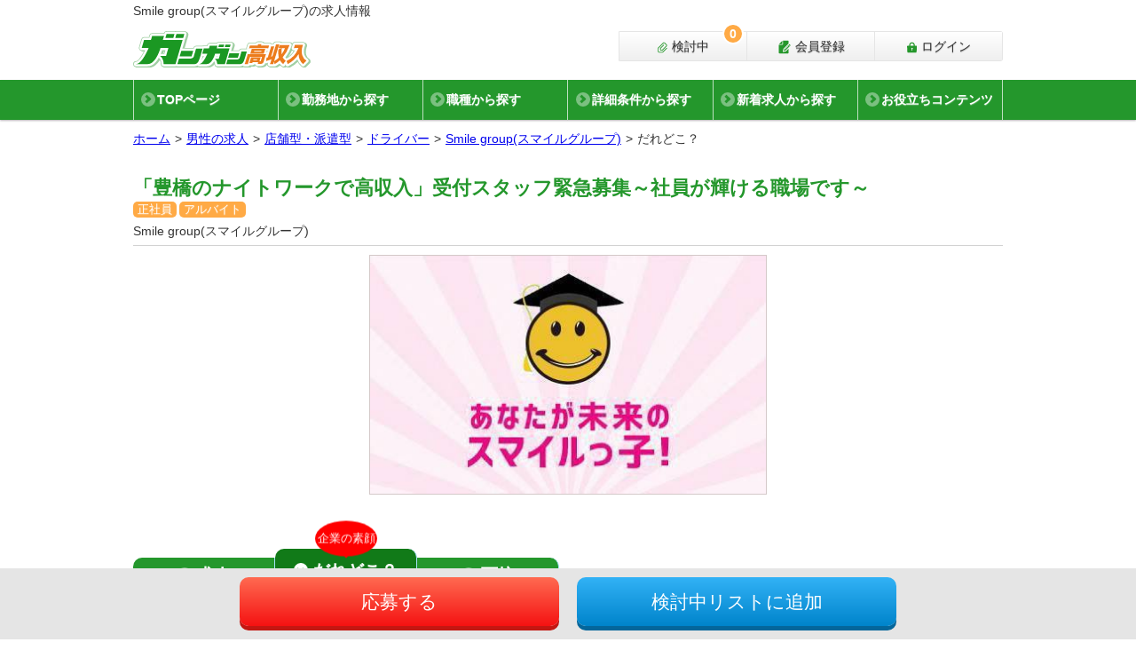

--- FILE ---
content_type: text/html; charset=utf-8
request_url: https://www.gangan.bz/jobs/1006/job_face
body_size: 19257
content:


  
<!DOCTYPE html>
<html lang="ja">
  <head prefix="og: http://ogp.me/ns# article: http://ogp.me/ns/article# fb: http://ogp.me/ns/fb#">
    <title>Smile group(スマイルグループ)の「だれどこ？」【ガンガン高収入】</title>
    <meta name="description" content="Smile group(スマイルグループ)の「だれどこ？」。誰と働くのか？どこで働くのか？をコンセプトに、企業の素顔が分かるコンテンツが満載です。社員の1日のスケジュールから、社員旅行・親睦会の様子といった仕事以外の一面まで余すことなく公開します。一緒に働きたいと感じたら是非ご応募ください。">
    <meta name="keywords" content="高収入,男性,ナイトワーク,求人">
    <meta charset="UTF-8">
    <meta name="csrf-param" content="authenticity_token" />
<meta name="csrf-token" content="0iRtPkmonCGy+MiLqVXYgkoptyPPAzfUDqyCdW8o+aIG9aVNxJ7MzcgnkRI98kAamgV0EesSlIjcwX9jvjMk6A==" />
    <meta name="viewport" content="width=device-width, initial-scale=1">
    <meta name="referrer" content="unsafe-url">
    <link rel="shortcut icon" type="image/x-icon" href="https://gangan-bz.s3.amazonaws.com/images/value/1/9a42053a36.ico" />
    <link rel="apple-touch-icon" type="image/png" href="https://gangan-bz.s3.amazonaws.com/images/value/2/925d04d2d8.png" sizes="152x152" />

    <!-- Preparing the variables used by Google Tag Manager -->
    <script>
      window.dataLayer = window.dataLayer ||[];
      dataLayer.push({
        'tracking_id': 'UA-457831-22'
        , 'remote_ip': '18.217.104.123'
        , 'job_status':'up'
      });
    </script>
    <!-- Anti-flicker snippet (recommended)  -->
    <!-- End Preparing the variables used by Google Tag Manager -->
    <!-- Google Tag Manager -->
    <script>(function(w,d,s,l,i){w[l]=w[l]||[];w[l].push({'gtm.start':
    new Date().getTime(),event:'gtm.js'});var f=d.getElementsByTagName(s)[0],
    j=d.createElement(s),dl=l!='dataLayer'?'&l='+l:'';j.async=true;j.src=
    'https://www.googletagmanager.com/gtm.js?id='+i+dl;f.parentNode.insertBefore(j,f);
    })(window,document,'script','dataLayer','GTM-K2HTLQ8');</script>
    <!-- End Google Tag Manager -->

        
        <link rel="stylesheet" media="screen" href="/assets/controllers/jobs/member-00826a480291872e96a86602c1bb3dfec5e3b777c75bbacf3b9ce591d176050c.css" data-turbolinks-track="reload" />

    
        <script src="/assets/controllers/jobs/member-3debddb2dd66f55748fa71486696ccd33d8199d8fed4c58ccf0a4fbe7ac64197.js" data-turbolinks-track="reload" defer="defer"></script>
  <script src="/assets/controllers/jobs_search/index-daefdcaa50d43bdb11d6ba4270f057a79c261aa312f74f2b2e7fcbb0ae110862.js" data-turbolinks-track="reload" defer="defer"></script>

        <link rel="stylesheet" media="print" href="/assets/controllers/jobs/job_info-608985561ae52f4c83862c4e9383c59edf7f070429cbbed07da39e677e0fe054.css" data-turbolinks-track="reload" />

  

<meta property="og:site_name" content="ガンガン高収入" />
<meta property="og:type" content="article" />
<meta property="og:title" content="Smile group(スマイルグループ)の求人情報" />
<meta property="og:description" content="Smile group(スマイルグループ)の求人情報。「豊橋のナイトワークで高収入」受付スタッフ緊急募集～社員が輝ける職場です～" />
<meta property="og:url" content="https://www.gangan.bz/jobs/1006/job_face" />
<meta property="og:image" content="https://gangan-bz.s3.amazonaws.com/images/1006/main/ac9dc97987.jpg" />

  <meta name="twitter:card" content="summary_large_image" />
  <meta name="twitter:site" content="@Info_Gangan" />

  <meta property="fb:app_id" content="302814883704697" />


  <script type="text/html" id="consideration_alert_success_title">
  完了しました。
</script>
<script type="text/html" id="consideration_alert_success_add">
  <p class="modRecsDialogMessage-container">
    <span>検討中リストに追加しました。</span>
  </p>
  <p class="modRecsDialogMessage-container">
    <span style="color: #999;">◎検討中リストはページ最上部のボタンからご覧になれます。</span>
  </p>
</script>
<script type="text/html" id="consideration_alert_success_delete">
  <p>指定された求人を、検討中リストから削除しました。</p>
</script>
<script type="text/html" id="consideration_alert_error_title">
  ご確認下さい。
</script>
<script type="text/html" id="consideration_alert_error_system">
  システムエラーです。検討中リストへの保存が失敗しました。
</script>
<script type="text/html" id="consideration_alert_error_illegal">
  不正な操作が行われました。
</script>
<script type="text/html" id="consideration_alert_error_limit">
  <p class="modRecsDialogMessage-container">
    検討中リスト登録数が上限50件に達しています。検討中リストをご確認の上、ご検討下さい。（応募時も検討中リストに登録されます）
  </p>
  <p class="modRecsDialogMessage-container">
    <a href="https://www.gangan.bz/considerations" class="modFormSubmit">検討中リスト</a>
  </p>
</script>
<script type="text/html" id="consideration_alert_error_limit_cookie">
  <p class="modRecsDialogMessage-container">
    <span>検討中リスト登録数が上限30件に達しています。検討中リストをご確認の上、ご検討下さい。（応募時も検討中リストに登録されます）</span><br />
  </p>
  <p class="modRecsDialogMessage-container">
    <a href="https://www.gangan.bz/considerations" class="modFormSubmit">検討中リスト</a>
  </p>
</script>
  <script type="text/html" id="consideration_alert_error_add">
    システムエラーです。検討中リストに追加が失敗しました。
  </script>
  <script type="text/html" id="consideration_alert_error_delete">
    システムエラーです。検討中リストから削除が失敗しました。
  </script>

  <script type="text/html" id="republish_notice_alert_success_title">
  完了しました。
</script>
<script type="text/html" id="republish_notice_alert_success_add">
  <p class="modRecsDialogMessage-container">
    <span>「再募集のお知らせ」を設定しました</span>
  </p>
  <p class="modRecsDialogMessage-container">
    <span style="font-weight: bold; color: #969696;">求人の募集が再開されるとご登録のメールアドレスにお知らせをお送りします。お知らせの解除はボタンを再度押して頂くか、マイページの「各種機能の変更」にて行えます。</span>
  </p>
  <p>
    <span style="color: #999;">※募集の再開をお約束するものではありません</span><br/>
    <span style="color: #999;">※募集の再開後、求人内容は変更される場合があります</span>
  </p>
</script>
<script type="text/html" id="republish_notice_alert_success_delete">
  <p>この求人の再募集のお知らせを解除しました。</p>
</script>
<script type="text/html" id="republish_notice_alert_error_title">
  ご確認下さい。
</script>
<script type="text/html" id="republish_notice_alert_error_system">
  システムエラーです。
</script>
<script type="text/html" id="republish_notice_alert_error_illegal">
  不正な操作が行われました。
</script>
<script type="text/html" id="republish_notice_alert_error_add">
  システムエラーです。再募集のお知らせを登録に失敗しました。
</script>
<script type="text/html" id="republish_notice_alert_error_delete">
  システムエラーです。再募集のお知らせを解除に失敗しました。
</script>




  <script>
    (function(d, s, id) {
      var js, fjs = d.getElementsByTagName(s)[0];
      if (d.getElementById(id)) return;
      js = d.createElement(s); js.id = id;
      js.src = 'https://connect.facebook.net/ja_JP/sdk.js#xfbml=1&version=v3.0';
      fjs.parentNode.insertBefore(js, fjs);
    }(document, 'script', 'facebook-jssdk'));
  </script>
  <script src="https://d.line-scdn.net/r/web/social-plugin/js/thirdparty/loader.min.js" async="async" defer="defer"></script>

  <script src="https://platform.twitter.com/widgets.js" charset="utf-8" async></script>

  

      <script type="application/ld+json">
            {"@context":"http://schema.org","@type":"BreadcrumbList","itemListElement":[{"item":{"@id":"https://www.gangan.bz/","name":"ホーム"},"position":1,"@type":"ListItem"},{"item":{"name":"男性の求人","@id":"https://www.gangan.bz/jobs/"},"position":2,"@type":"ListItem"},{"item":{"name":"店舗型・派遣型","@id":"https://www.gangan.bz/jobs/?ot%5B%5D=2"},"position":3,"@type":"ListItem"},{"item":{"name":"ドライバー","@id":"https://www.gangan.bz/jobs/?oc%5B%5D=20"},"position":4,"@type":"ListItem"},{"item":{"name":"Smile group(スマイルグループ)","@id":"https://www.gangan.bz/jobs/1006/"},"position":5,"@type":"ListItem"},{"item":{"name":"だれどこ？","@id":"https://www.gangan.bz/jobs/1006/job_face"},"position":6,"@type":"ListItem"}]}

      </script>
      <!-- Facebook SDK -->
      <script>
        window.fbAsyncInit = function() {
          FB.init({
            appId      : '302814883704697',
            xfbml      : true,
            version    : 'v3.0'
          });
          FB.AppEvents.logPageView();
        };

        (function(d, s, id){
          var js, fjs = d.getElementsByTagName(s)[0];
          if (d.getElementById(id)) {return;}
          js = d.createElement(s); js.id = id;
          js.src = "https://connect.facebook.net/en_US/sdk.js";
          fjs.parentNode.insertBefore(js, fjs);
        }(document, 'script', 'facebook-jssdk'));
      </script>
      <!-- End Facebook SDK -->

    <script id="i18n-jquery-confirm" data-i18n-strings="{&quot;cancel&quot;:&quot;キャンセル&quot;,&quot;ok&quot;:&quot;OK&quot;}"></script>
    <script id="i18n_unconfirmed_alert" data-i18n-strings="{&quot;text&quot;:&quot;仮登録中の新しいメールアドレスに承認用メールを再送致します。よろしいですか？&quot;,&quot;error&quot;:&quot;メール再送に失敗しました。&quot;,&quot;result&quot;:&quot;承認用メールを再送致しました。送られたメールをご確認の上、承認用URLをクリックして承認作業をお願い致します。&quot;}"></script>

  </head>
  <body data-break-point="767" data-gtm-response-status-code="200">
    <!-- Google Tag Manager (noscript) -->
    <noscript><iframe src="https://www.googletagmanager.com/ns.html?id=GTM-K2HTLQ8"
    height="0" width="0" style="display:none;visibility:hidden"></iframe></noscript>
    <!-- End Google Tag Manager (noscript) -->


    <div class="bodyInner js-modal-sibling " id="body_inner">
          <header id="header" class="header">
  <div class="header-inner">
      <p class="header-pageTitle"><span class="header-pageTitle-inner">Smile group(スマイルグループ)の求人情報</span></p>

    <div class="header-logo-outer">
      <p class="header-logo"><a href="/"><img src="/svgs/site-logo.svg" alt="ガンガン高収入" /></a></p>
      <ul class="header-menu">
            <li class="header-menu-item--login">
              <a class="gtm-header-login" href="/users/sign_in">
                <svg xmlns="http://www.w3.org/2000/svg" xmlns:xlink="http://www.w3.org/1999/xlink" version="1.1" id="レイヤー_1" x="0px" y="0px" viewBox="0 0 100 100" style="enable-background:new 0 0 100 100;" xml:space="preserve" class="ru-fill-var1st">
  <g>
    <path class="st0" d="M86.2,34.3H75.1V29c0-0.6,0-1.2-0.1-1.8h0.1C74.1,14.5,63.6,4.6,50.7,4.6c0,0,0,0,0,0c0,0,0,0,0,0c-12.8,0-23.4,10-24.3,22.6h0.1c0,0.6-0.1,1.2-0.1,1.8v5.3H15.2c-4,0-7.2,3.3-7,7.3l2.5,46.4c0.2,3.7,3.3,6.6,7,6.6h66c3.7,0,6.8-2.9,7-6.6l2.5-46.4C93.4,37.6,90.2,34.3,86.2,34.3z M54.3,64.7v10.1c0,1.7-1.4,3.2-3.2,3.2h0c-1.7,0-3.2-1.4-3.2-3.2V64.7c-2-1.1-3.4-3.3-3.4-5.8c0-3.6,3-6.6,6.6-6.6c3.6,0,6.6,3,6.6,6.6C57.7,61.4,56.3,63.5,54.3,64.7z M65.3,34.3H36V29c0-8.1,6.6-14.7,14.6-14.7c8.1,0,14.6,6.6,14.6,14.7V34.3z"></path>
  </g>
</svg>

                ログイン
</a>            </li>
            <li class="header-menu-item--register">
              <a class="gtm-header-regist" href="/users/sign_up">
                <svg xmlns="http://www.w3.org/2000/svg" xmlns:xlink="http://www.w3.org/1999/xlink" version="1.1" id="レイヤー_1" x="0px" y="0px" viewBox="0 0 100 100" style="enable-background:new 0 0 100 100;" xml:space="preserve" class="ru-fill-var1st">
  <g>
    <path class="st0" d="M34.4,26.3V5.8L10.8,29.3h20.5C33.5,29.3,34.4,28.5,34.4,26.3z"></path>
    <path class="st0" d="M91,36.2l-5.4-5.4c-0.9-0.9-2.5-0.9-3.4,0l-3.5,3.5l8.9,8.9l3.5-3.5C92,38.7,92,37.2,91,36.2z"></path>
    <path class="st0" d="M39.6,84.9c-0.8,0.2-1.5,0-2.1-0.6c-0.5-0.5-0.8-1.3-0.6-2.1L42,62.2l27.9-27.9l2.2-2.2l4.9-4.9l0.7-0.7c0.3-0.3,0.6-0.5,0.8-0.7V8.6c0-2.2-1.8-4-4-4H39V29c0,2.7-2.2,4.9-4.9,4.9H9.7v56.7c0,2.2,1.8,4,4,4h60.9c2.2,0,4-1.8,4-4V60.9l-19,19L39.6,84.9z"></path>
    <path class="st0" d="M47.6,65.4l-3,11.9l11.9-3l29.4-29.4L77,35.9L47.6,65.4z M53.2,67.4l-2-2l25.6-25.6l2,2L53.2,67.4z"></path>
  </g>
</svg>

                会員登録
</a>            </li>
          <li class="header-menu-item--underReview">
            <a class="gtm-header-underReview" href="/considerations">
              <svg xmlns="http://www.w3.org/2000/svg" xmlns:xlink="http://www.w3.org/1999/xlink" version="1.1" id="レイヤー_1" x="0px" y="0px" viewBox="0 0 100 100" style="enable-background:new 0 0 100 100;" xml:space="preserve" class="ru-fill-var1st">
  <g>
    <path class="st0" d="M85.8,51.5l-35,35c-1.1,1.1-2.6,1.7-4.1,1.7h-24c-0.7,0-1.5-0.2-2.3-0.5c-0.8-0.3-1.5-0.9-2.2-1.5c-0.6-0.6-1.2-1.4-1.5-2.2c-0.4-0.8-0.5-1.6-0.5-2.3v-24c0-1.5,0.6-3,1.7-4.1l40-40c0.6-0.6,1.2-1,1.9-1.3c1-0.4,2.2-0.5,3.3-0.3c1.1,0.2,2.1,0.7,3,1.6l14.7,14.7c0.6,0.6,1,1.2,1.3,1.9c0.4,1,0.5,2.2,0.3,3.3c-0.2,1.1-0.7,2.1-1.6,3L49.4,67.9c-1,1-2.1,1.8-3.2,2.3c-1.7,0.7-3.3,0.9-4.8,0.7c-1.5-0.3-3-1-4.3-2.3c-0.8-0.8-1.4-1.7-1.8-2.8c-0.5-1.5-0.6-3.3-0.2-5c0.4-1.7,1.3-3.4,2.6-4.7l26.6-26.6l-4.8-4.8L32.8,51.4c-1.5,1.5-2.6,3.2-3.5,5c-1.2,2.8-1.7,5.8-1.3,8.8c0.2,1.5,0.7,3,1.3,4.4c0.7,1.4,1.6,2.7,2.8,3.9c1.5,1.5,3.2,2.6,5.1,3.4c2.8,1.1,5.9,1.3,8.8,0.6c3-0.7,5.8-2.3,8.1-4.7l31.5-31.5c1.2-1.2,2.2-2.7,2.8-4.2c0.9-2.3,1.2-4.8,0.7-7.2c-0.5-2.4-1.6-4.7-3.5-6.5L70.9,8.7c-1.2-1.2-2.7-2.2-4.2-2.8C64.5,5,62,4.8,59.6,5.2c-2.4,0.5-4.7,1.6-6.5,3.5l-40,40c-2.4,2.4-3.7,5.6-3.7,8.9l0,24c0,1.8,0.4,3.6,1.1,5.1c0.7,1.6,1.7,3,2.9,4.2c1.2,1.2,2.6,2.2,4.2,2.9c1.6,0.7,3.3,1.1,5.1,1.1h24c3.4,0,6.6-1.3,8.9-3.7l35-35L85.8,51.5z"></path>
  </g>
</svg>

              検討中
              <span class="js-ajax_control_consider_count ru-bgc-var2nd">0</span>
</a>          </li>
      </ul>
    </div>
  </div>
  <div class="header-gnav">
    <div class="header-gnav-title" id="jq_gnav"></div>
    <div class="header-gnav-inner">
      <div class="header-gnav-mainList-outer">
        <ul class="header-gnav-mainList">
          <li class="header-gnav-mainList-item">
            <a class="header-gnav-mainList-item-btn gtm-header-gnavi" href="/">
              <svg xmlns="http://www.w3.org/2000/svg" xmlns:xlink="http://www.w3.org/1999/xlink" version="1.1" id="レイヤー_1" x="0px" y="0px" viewBox="0 0 100 100" style="enable-background:new 0 0 100 100;" xml:space="preserve">
  <polygon class="st0" points="99,60.2 50,5.9 39.9,17.2 29.3,28.8 29.3,20.3 16.1,20.3 16.1,43.5 1,60.2 16.1,60.2 16.1,95.9 42,95.9 42,75.6 58,75.6 58,95.9 83.9,95.9 83.9,60.2 "></polygon>
</svg>

              TOPページ
</a>          </li>
          <li class="header-gnav-mainList-item">
            <a class="header-gnav-mainList-item-btn gtm-header-gnavi" href="/area/">
              <svg xmlns="http://www.w3.org/2000/svg" xmlns:xlink="http://www.w3.org/1999/xlink" version="1.1" id="レイヤー_1" x="0px" y="0px" viewBox="0 0 100 100" style="enable-background:new 0 0 100 100;" xml:space="preserve">
  <g>
    <path class="st0" d="M49.7,5C32.9,5,19.2,18.7,19.2,35.6C19.2,52.4,46.4,95,49.7,95c3.4,0,30.6-42.6,30.6-59.4C80.3,18.7,66.6,5,49.7,5z M49.7,47.3C43.3,47.3,38,42,38,35.6c0-6.5,5.2-11.7,11.7-11.7c6.5,0,11.7,5.2,11.7,11.7C61.4,42,56.2,47.3,49.7,47.3z"></path>
  </g>
</svg>

              勤務地から探す
</a>          </li>
          <li class="header-gnav-mainList-item">
            <a class="header-gnav-mainList-item-btn gtm-header-gnavi" href="/occupation/">
              <svg xmlns="http://www.w3.org/2000/svg" xmlns:xlink="http://www.w3.org/1999/xlink" version="1.1" id="レイヤー_1" x="0px" y="0px" viewBox="0 0 100 100" style="enable-background:new 0 0 100 100;" xml:space="preserve">
  <g>
    <path class="st0" d="M90.9,28.2H10.1c-4.3,0-7.8,3.5-7.8,7.8v10.7l39.8,8.4v-5.3h16.5v5.3l40.1-8.5V36C98.7,31.7,95.2,28.2,90.9,28.2z"></path>
    <path class="st0" d="M58.7,71.9H42.1V61.1L5,53.8v31.4c0,4.3,3.5,7.8,7.8,7.8h75.3c4.3,0,7.8-3.5,7.8-7.8V53.7l-37.3,7.4V71.9z"></path>
    <rect x="46.3" y="53.9" class="st0" width="8.3" height="13.8"></rect>
    <path class="st0" d="M38.8,15.9c0-0.3,0.1-0.6,0.3-0.8c0.2-0.2,0.5-0.3,0.8-0.3h21.2c0.3,0,0.6,0.1,0.8,0.3c0.2,0.2,0.3,0.5,0.3,0.8v5.6h6.7v-5.6c0-2.1-0.9-4.1-2.3-5.5c-1.4-1.4-3.4-2.3-5.5-2.3H39.9c-2.1,0-4.1,0.9-5.5,2.3c-1.4,1.4-2.3,3.4-2.3,5.5v5.6h6.7V15.9z"></path>
  </g>
</svg>

              職種から探す
</a>          </li>
            <li class="header-gnav-mainList-item">
              <a class="gtm-header-gnavi header-gnav-mainList-item-btn" href="/jobs/#modal-open=search-menu">
                <svg xmlns="http://www.w3.org/2000/svg" xmlns:xlink="http://www.w3.org/1999/xlink" version="1.1" id="レイヤー_1" x="0px" y="0px" viewBox="0 0 100 100" style="enable-background:new 0 0 100 100;" xml:space="preserve">
  <g>
    <path class="st0" d="M67.3,39.2C51.7,39.2,39,51.8,39,67.5c0,15.6,12.7,28.3,28.3,28.3c15.6,0,28.3-12.7,28.3-28.3C95.6,51.8,82.9,39.2,67.3,39.2z M78.6,65.2h-7.8L70,66.4v3.1h8.6v0v3.8V74H70v6.7h-5.3V74H56v-0.6v-3.8v0h8.6v-3.1l-0.8-1.3H56v-3.8h5.3l-4.5-7.1h4.5l5.9,9.2l5.9-9.2h4.5l-4.5,7.1h5.3V65.2z"></path>
    <ellipse class="st0" cx="27.9" cy="15.6" rx="23" ry="9.8"></ellipse>
    <path class="st0" d="M4.9,32.2c0,5.4,10.3,9.8,23,9.8c12.7,0,23-4.4,23-9.8v-2.4c0-0.7-0.4-1.4-1-1.9c-0.6-0.4-1.4-0.5-2.1-0.2c0,0-7.2,4.4-19.9,4.4C15.2,32.1,8,27.7,8,27.7c-0.7-0.3-1.5-0.2-2.1,0.2c-0.6,0.4-1,1.1-1,1.9V32.2z"></path>
    <path class="st0" d="M35.4,48.7c-1.9,3.2-3.3,6.6-4.1,10.3c-1.1,0.1-2.2,0.1-3.3,0.1c-12.7,0-23-4.4-23-9.8v-2.4c0-0.7,0.4-1.5,1-1.9c0.6-0.4,1.4-0.5,2.1-0.2c0,0,7.2,4.4,19.9,4.4C30.7,49.2,33.2,49,35.4,48.7z"></path>
    <path class="st0" d="M31.3,76.1c-1.1,0.1-2.2,0.1-3.3,0.1c-12.7,0-23-4.4-23-9.8V64c0-0.7,0.4-1.5,1-1.9c0.6-0.4,1.4-0.5,2.1-0.2c0,0,7.2,4.4,19.9,4.4c0.8,0,1.6,0,2.3,0c0,0.4,0,0.8,0,1.1C30.3,70.4,30.6,73.3,31.3,76.1z"></path>
    <path class="st0" d="M39.5,92c-3.4,0.9-7.4,1.3-11.6,1.3c-12.7,0-23-4.4-23-9.8v-2.4c0-0.7,0.4-1.5,1-1.9C6.6,78.8,7.4,78.8,8,79c0,0,7.2,4.4,19.9,4.4c2.1,0,4-0.1,5.8-0.3C35.3,86.4,37.2,89.3,39.5,92z"></path>
  </g>
</svg>

                詳細条件から探す
</a>            </li>
            <li class="header-gnav-mainList-item">
              <a class="header-gnav-mainList-item-btn gtm-header-gnavi" href="/jobs/?d=15&amp;enm=true&amp;pl%5B%5D=1&amp;pl%5B%5D=2&amp;pl%5B%5D=3&amp;pl%5B%5D=8&amp;pl%5B%5D=9&amp;pl%5B%5D=10&amp;pl%5B%5D=11&amp;sort=publish">
                <svg xmlns="http://www.w3.org/2000/svg" xmlns:xlink="http://www.w3.org/1999/xlink" version="1.1" id="レイヤー_1" x="0px" y="0px" viewBox="0 0 100 100" style="enable-background:new 0 0 100 100;" xml:space="preserve">
  <path class="st0" d="M50.1,95.3c6.2,0,11.3-5,11.3-11.3H38.8C38.8,90.2,43.8,95.3,50.1,95.3z M88,68.9c-3.4-3.7-9.8-9.2-9.8-27.2c0-13.7-9.6-24.6-22.5-27.3v-3.7c0-3.1-2.5-5.6-5.6-5.6c-3.1,0-5.6,2.5-5.6,5.6v3.7C31.5,17.1,21.9,28,21.9,41.7c0,18-6.4,23.5-9.8,27.2c-1.1,1.1-1.5,2.5-1.5,3.8c0,2.9,2.3,5.6,5.7,5.6h67.6c3.4,0,5.6-2.7,5.7-5.6C89.5,71.4,89,70,88,68.9z"></path>
</svg>

                新着求人から探す
</a>            </li>
          <li class="header-gnav-mainList-item ru-py-20px-mb ru-pl-10px-mb">
  <div class="dropdown header-gnav-mainList-item-btn">
    <p data-toggle="dropdown" style="margin-left:-26px;">
      <span style="margin-left:26px;"><i class="fas fa-book" style="color:#999;"></i><span>
      お役立ちコンテンツ
    </p>
    <div class="dropdown-menu header-gnav-subList">
      <p class="header-gnav-subList-item--default"><a class="dropdown-item ru-pl-4-mb ru-pt-1-mb ru-pb-1-mb ru-pr-1-mb" href="/plus/work/">職種解説</a></p>
    </div>
</li>

        </ul>
      </div>
      
    </div>
  </div>
</header>
<div class="pageMask"></div>

    <div class="breadcrumb-outer">
      <ol class="breadcrumb">
        <li class="breadcrumb-item"><a href="/">ホーム</a></li>
        <li class="breadcrumb-item"><a href="/jobs/">男性の求人</a></li><li class="breadcrumb-item"><a href="/jobs/?ot%5B%5D=2">店舗型・派遣型</a></li><li class="breadcrumb-item"><a href="/jobs/?oc%5B%5D=20">ドライバー</a></li><li class="breadcrumb-item"><a href="/jobs/1006/">Smile group(スマイルグループ)</a></li><li class="breadcrumb-item active">だれどこ？</li>
      </ol>
    </div>
    <main>
    <div class="mainContainer">
      <div class="jobDetailsHeader">
        <div class="modJobTitle">
          <h1 class="modTitleTypeJob1st">
              <a href="/jobs/1006/">「豊橋のナイトワークで高収入」受付スタッフ緊急募集～社員が輝ける職場です～</a>
          </h1>
        </div>
        <ul class="modLabelsTypeJob">
            <li class="modLabelsTypeJob-names ru-bgc-var2nd">正社員</li>
            <li class="modLabelsTypeJob-names ru-bgc-var2nd">アルバイト</li>
        </ul>
        <section class="jobDetailsHeader-inner">
          <h2 class="modUnderlineText">Smile group(スマイルグループ)</h2>
            <div class="jobDetailsHeader-mainImage swiper-container">
              <div class="jobDetailsHeader-mainImage-inner swiper-wrapper">
                  <figure class="jobDetailsHeader-mainImage-item swiper-slide"><img alt="Smile group(スマイルグループ)のメイン画像1" src="https://gangan-bz.s3.amazonaws.com/images/1006/main/ac9dc97987.jpg" /></figure>
              </div>
            </div>
        </section>
      </div>
      <div class="jobDetailsNav--withJobFace" id="jobsNav">
        <ul class="jobDetailsNav-inner">
          <li class="jobDetailsNav-item">
            <a class="" href="/jobs/1006/">
              <span>求人</span>
</a>          </li>
            <li class="jobDetailsNav-item">
              <span class="jobDetailsNav-item-caption"><span class="jobDetailsNav-item-caption-inner">企業の素顔</span></span>
              <a class="on" href="/jobs/1006/job_face">
                <span>だれどこ？</span>
</a>            </li>
            <li class="jobDetailsNav-item">
              <a class="" href="/jobs/1006/interview_info">
                <span>面接</span>
</a>            </li>
        </ul>
      </div>
      <div class="jobDetailsCompany">
        <section class="jobDetailsCompany-content">
          <h3 class="jobDetailsCompany-content-title--jobFace"><span class="jobDetailsCompany-content-title-caption"><span class="jobDetailsCompany-content-title-caption-inner">企業の素顔</span></span>だれどこ？</h3>
<p class="jobDetailsCompany-content-wtatsJobFace">だれと働くのか？どこで働くのか？企業の素顔がマル分かり！</p>
<ul class="jobDetailsCompany-content-jobFace">
    <section>
      <h4 class="modTitleTypeMyPage1st"><a id="boss_message">上司からのメッセージ</a></h4>
          <li class="jobDetailsCompany-content-jobFace-article">
    <div class="jobDetailsCompany-content-jobFace-article-inner">
      <div class="jobDetailsCompany-content-jobFace-article-text">
          <p class="jobDetailsCompany-content-jobFace-article-text-headline">目指すのは『業界屈指のホワイト企業』</p>
        <p>当社のページをご覧頂きありがとうございますm(_ _)m<br>今このページを見ている方の多くは、<br>毎日がつまらない…<br>目標がない…<br>自分の力を発揮できていない…<br>何か面白いコトないかな…<br>など、力を発揮できていない、発揮する場所がなくてくすぶっている方だと思います。<br>私がこの仕事を始める前はそうでした。<br>でも今は違います。毎日が本当に楽しい！いや本当ですよ！！<br>なぜかって？<br>それは毎日面白いと思うコトを本気でやっているからデス！！<br>こんな幸せがありますか？いーやないですね！<br>我が社は、業界屈指の「ホワイト企業」を目指してます！<br>ナイトワーク業界ってどんなイメージですか？<br>まだダークな感じがしますか？<br>そんな先入観はもう古いですよー我が社は完全な会社経営です。保険や健康診断ももちろんあります。ナイトワークは、もはやひとつのビジネスなのです。<br>そしてこの業界だからこそ、面白いと思うことをトコトン追求できます。制限するものはありませんからね。まだ古いカタにとらわれてしまっているこの業界をもっと面白くしたいと本気で思ってます★<br>経験や年齢は関係ありません。<br>今まで生きてきて経験したコトが全て必ず活かされる、そんな業界だからです。そして色んな経験もでき、色んなチャレンジや、色んな面白いコトができる業種です。<br>どうですか？面白さが少しでも伝わりましたか？<br>少しでも気になった方は是非1度お話しましょう！<br>その思いを無駄にはしませんよ☆</p>
      </div>
    </div>
  </li>

    </section>
</ul>
          
        </section>
        <div class="jobDetailsCompany-bottomNav">
          <ul class="jobDetailsCompany-bottomNav-inner">
            <li class="jobDetailsCompany-bottomNav-item">
              <a class="" href="/jobs/1006/">
                <span>求人</span>
</a>            </li>
              <li class="jobDetailsCompany-bottomNav-item">
                <a class="on" href="/jobs/1006/job_face">
                  <span>だれどこ？</span>
</a>              </li>
              <li class="jobDetailsCompany-bottomNav-item">
                <a class="" href="/jobs/1006/interview_info">
                  <span>面接</span>
</a>              </li>
          </ul>
        </div>
        

          <div class="mainContainer-inner">
            <ul class="modMenuUserAction-outer" id="jobsUserActionAnc">
                    <li class="modMenuUserAction--apply"><a data-gtm-parts-position="PageContents" class="js-applyDialog-trigger" href="javascript:void(0)">応募する</a></li>
  <li class="modMenuUserAction--addList"><a data-job-id="1006" data-use-cookie="true" class="gtm-add-consider-button js-add-consider-button" href="javascript:void(0)">検討中リストに追加</a></li>
  <li class="modMenuUserAction--addedList modDisplay--none"><a data-job-id="1006" data-use-cookie="true" class="js-delete-consider-button" href="javascript:void(0)">検討中リストから削除</a></li>

            </ul>
            <ul class="modMenuUserActionSns-outer" id="jobsUserActionAnc">
              <li class="modMenuUserActionSns--line">
                <div class="line-it-button" data-lang="ja" data-type="share-a" data-url="https://www.gangan.bz/jobs/1006/" style="display: none;"></div>
              </li>
              <li class="modMenuUserActionSns--twitter">
                <a href="https://twitter.com/share?ref_src=twsrc%5Etfw" data-text="ガンガン高収入 「豊橋のナイトワークで高収入」受付スタッフ緊急募集～社員が輝ける職場です～" rel="nofollow" class="twitter-share-button" data-show-count="false">Tweet</a>
              </li>
              <li class="modMenuUserActionSns--mail"><a href="mailto:?body=%E3%82%AC%E3%83%B3%E3%82%AC%E3%83%B3%E9%AB%98%E5%8F%8E%E5%85%A5%20%E3%80%8C%E8%B1%8A%E6%A9%8B%E3%81%AE%E3%83%8A%E3%82%A4%E3%83%88%E3%83%AF%E3%83%BC%E3%82%AF%E3%81%A7%E9%AB%98%E5%8F%8E%E5%85%A5%E3%80%8D%E5%8F%97%E4%BB%98%E3%82%B9%E3%82%BF%E3%83%83%E3%83%95%E7%B7%8A%E6%80%A5%E5%8B%9F%E9%9B%86%EF%BD%9E%E7%A4%BE%E5%93%A1%E3%81%8C%E8%BC%9D%E3%81%91%E3%82%8B%E8%81%B7%E5%A0%B4%E3%81%A7%E3%81%99%EF%BD%9E%0Ahttps%3A%2F%2Fwww.gangan.bz%2Fjobs%2F1006%2F&amp;subject=%E3%82%AC%E3%83%B3%E3%82%AC%E3%83%B3%E9%AB%98%E5%8F%8E%E5%85%A5">この求人をメールで送る</a></li>
            </ul>
          </div>

        <table class="jobDetailsCompany-footerBreadcrumb">
            <tr>
              <th>検索用職種</th>
              <td>
                  <ol class="jobDetailsCompany-footerBreadcrumb-list">
                    <li class="jobDetailsCompany-footerBreadcrumb-list-item">
                      <a href="/jobs/?ot%5B%5D=2">店舗型・派遣型</a>
                    </li>
                    <li class="jobDetailsCompany-footerBreadcrumb-list-item">
                      <a href="/jobs/?oc%5B%5D=20">ドライバー</a>
                    </li>
                  </ol>
                  <ol class="jobDetailsCompany-footerBreadcrumb-list">
                    <li class="jobDetailsCompany-footerBreadcrumb-list-item">
                      <a href="/jobs/?ot%5B%5D=2">店舗型・派遣型</a>
                    </li>
                    <li class="jobDetailsCompany-footerBreadcrumb-list-item">
                      <a href="/jobs/?oc%5B%5D=5">店舗スタッフ</a>
                    </li>
                  </ol>
                  <ol class="jobDetailsCompany-footerBreadcrumb-list">
                    <li class="jobDetailsCompany-footerBreadcrumb-list-item">
                      <a href="/jobs/?ot%5B%5D=2">店舗型・派遣型</a>
                    </li>
                    <li class="jobDetailsCompany-footerBreadcrumb-list-item">
                      <a href="/jobs/?oc%5B%5D=19">店長/幹部候補</a>
                    </li>
                  </ol>
                  <ol class="jobDetailsCompany-footerBreadcrumb-list">
                    <li class="jobDetailsCompany-footerBreadcrumb-list-item">
                      <a href="/jobs/?ot%5B%5D=2">店舗型・派遣型</a>
                    </li>
                    <li class="jobDetailsCompany-footerBreadcrumb-list-item">
                      <a href="/jobs/?oc%5B%5D=6">Web更新スタッフ</a>
                    </li>
                  </ol>
                  <ol class="jobDetailsCompany-footerBreadcrumb-list">
                    <li class="jobDetailsCompany-footerBreadcrumb-list-item">
                      <a href="/jobs/?ot%5B%5D=2">店舗型・派遣型</a>
                    </li>
                    <li class="jobDetailsCompany-footerBreadcrumb-list-item">
                      <a href="/jobs/?oc%5B%5D=8">Webデザイナー</a>
                    </li>
                  </ol>
                  <ol class="jobDetailsCompany-footerBreadcrumb-list">
                    <li class="jobDetailsCompany-footerBreadcrumb-list-item">
                      <a href="/jobs/?ot%5B%5D=2">店舗型・派遣型</a>
                    </li>
                    <li class="jobDetailsCompany-footerBreadcrumb-list-item">
                      <a href="/jobs/?oc%5B%5D=7">Webエンジニア</a>
                    </li>
                  </ol>
                  <ol class="jobDetailsCompany-footerBreadcrumb-list">
                    <li class="jobDetailsCompany-footerBreadcrumb-list-item">
                      <a href="/jobs/?ot%5B%5D=2">店舗型・派遣型</a>
                    </li>
                    <li class="jobDetailsCompany-footerBreadcrumb-list-item">
                      <a href="/jobs/?oc%5B%5D=1">その他</a>
                    </li>
                  </ol>
              </td>
            </tr>
            <tr>
              <th>検索用エリア</th>
              <td>
                  <ol class="jobDetailsCompany-footerBreadcrumb-list">
                    <li class="jobDetailsCompany-footerBreadcrumb-list-item">
                      <a href="/jobs/?wa%5B%5D=6">東海</a>
                    </li>
                    <li class="jobDetailsCompany-footerBreadcrumb-list-item">
                      <a href="/jobs/?ma%5B%5D=16">愛知県</a>
                    </li>
                      <li class="jobDetailsCompany-footerBreadcrumb-list-item">
                        <a href="/jobs/?a%5B%5D=27">豊橋市・豊川市</a>
                      </li>
                  </ol>
              </td>
            </tr>
        </table>
      </div>
    </div>
  </main>
    <div id="js-dialog-login-or-regist" class="d-none" data-modal-width="750" data-modal-height="610">
  <div>
    <p class="modTitleTypeJob1st ru-fz-u5">求人に応募する</p>
    <p class="mb-2">会員登録がお済みの方は「ログイン」してください。初めての方は「応募する」にお進みください。
    <ul class="d-flex justify-content-center">
      <li class="mr-1 flex-fill mb-1" style="width:45%;">
      <a class="rc-btn1 rc-btn1--3 ru-px-2 ru-py-2 flex-fill" style="width:100%;" href="/users/sign_in">
        <svg xmlns="http://www.w3.org/2000/svg" xmlns:xlink="http://www.w3.org/1999/xlink" version="1.1" id="レイヤー_1" x="0px" y="0px" viewBox="0 0 100 100" style="enable-background:new 0 0 100 100;width: 24px; height: 24px;" xml:space="preserve" class="mb-1">
  <g>
    <path class="st0" d="M86.2,34.3H75.1V29c0-0.6,0-1.2-0.1-1.8h0.1C74.1,14.5,63.6,4.6,50.7,4.6c0,0,0,0,0,0c0,0,0,0,0,0c-12.8,0-23.4,10-24.3,22.6h0.1c0,0.6-0.1,1.2-0.1,1.8v5.3H15.2c-4,0-7.2,3.3-7,7.3l2.5,46.4c0.2,3.7,3.3,6.6,7,6.6h66c3.7,0,6.8-2.9,7-6.6l2.5-46.4C93.4,37.6,90.2,34.3,86.2,34.3z M54.3,64.7v10.1c0,1.7-1.4,3.2-3.2,3.2h0c-1.7,0-3.2-1.4-3.2-3.2V64.7c-2-1.1-3.4-3.3-3.4-5.8c0-3.6,3-6.6,6.6-6.6c3.6,0,6.6,3,6.6,6.6C57.7,61.4,56.3,63.5,54.3,64.7z M65.3,34.3H36V29c0-8.1,6.6-14.7,14.6-14.7c8.1,0,14.6,6.6,14.6,14.7V34.3z"></path>
  </g>
</svg>

        <p>＜会員様＞</p>
        <p class="lead">ログイン</p>
</a>      </li>
      <li class="flex-fill mb-1" style="width:45%; display: block !important;">
        <a data-job-id="1006" data-use-cookie="true" data-redirect-path="/applications/new?job_ids%5B%5D=1006&amp;skip_considerations=1" data-gtm-parts-position="PageContents" class="flex-fill rc-btn1 rc-btn1--var1 ru-px-2 ru-py-2 js-add-consider-button gtm-apply-button" style="width:100%;" href="javascript:void(0)">
  <svg xmlns="http://www.w3.org/2000/svg" xmlns:xlink="http://www.w3.org/1999/xlink" version="1.1" id="レイヤー_1" x="0px" y="0px" viewBox="0 0 100 100" style="enable-background:new 0 0 100 100;width: 24px; height: 24px;" xml:space="preserve" class="mb-1">
  <g>
    <path class="st0" d="M34.4,26.3V5.8L10.8,29.3h20.5C33.5,29.3,34.4,28.5,34.4,26.3z"></path>
    <path class="st0" d="M91,36.2l-5.4-5.4c-0.9-0.9-2.5-0.9-3.4,0l-3.5,3.5l8.9,8.9l3.5-3.5C92,38.7,92,37.2,91,36.2z"></path>
    <path class="st0" d="M39.6,84.9c-0.8,0.2-1.5,0-2.1-0.6c-0.5-0.5-0.8-1.3-0.6-2.1L42,62.2l27.9-27.9l2.2-2.2l4.9-4.9l0.7-0.7c0.3-0.3,0.6-0.5,0.8-0.7V8.6c0-2.2-1.8-4-4-4H39V29c0,2.7-2.2,4.9-4.9,4.9H9.7v56.7c0,2.2,1.8,4,4,4h60.9c2.2,0,4-1.8,4-4V60.9l-19,19L39.6,84.9z"></path>
    <path class="st0" d="M47.6,65.4l-3,11.9l11.9-3l29.4-29.4L77,35.9L47.6,65.4z M53.2,67.4l-2-2l25.6-25.6l2,2L53.2,67.4z"></path>
  </g>
</svg>

  <p>＜初めての方＞</p>
  <p class="lead">応募する</p>
</a>
      </li>
    </ul>
  </div>
</div>

    <footer class="footer">
  <div class="footer-inner">
    <style>
.footer_snsTitle {
  padding-top: 10px;
  text-align: center;
  font-weight: bold;
  border-bottom: 1px solid #aaa;
  margin: 0 auto;
  width: 230px;
  }
@media screen and (max-width: 767px) {
  .footer_snsTitle {
    border-bottom: none;
  }
}
.footer_sns {
  display: flex;
  justify-content: center;
  margin: 15px 0 20px 0;
  }
@media screen and (max-width: 767px) {
    .footer_sns {
    margin: 0;
    padding: 10px 0 20px 0;
  }
}
.footer_sns-inner {
  width: 120px;
  text-align: center;
}
.footer_sns-mark {
  background-repeat: no-repeat;
  display: inline-block;
  vertical-align: middle;
  width: 30px;
  height: 34px;
  }
  @media screen and (max-width: 767px) {
  .footer_sns-mark {
    width: 30px;
    height: 34px;
  }
}
.footer_sns-inner > a {
   text-decoration: none;
   color: #444;
   text-shadow: rgba(0,0,0,0.3) 0 1px 1px;
}
</style>

<p class="footer_snsTitle">ソーシャルメディアアカウント</p>
<ul class="footer_sns">
  <li class="footer_sns-inner">
    <a href="https://www.facebook.com/%E9%AB%98%E5%8F%8E%E5%85%A5%E6%B1%82%E4%BA%BA%E6%83%85%E5%A0%B1%E3%82%AC%E3%83%B3%E3%82%AC%E3%83%B3-1395039767404839/" target="_blank">
      <span class="footer_sns-mark">
        <img src="/assets/common/icon-snsFacebook-96c42f3e1e0b1e1aaef5b45f2c9861276447f236347645d51544e0602cb36949.svg" />
      </span>
      Facebook
    </a>
  </li>
  <li class="footer_sns-inner">
    <a href="https://twitter.com/Info_Gangan" target="_blank">
      <span class="footer_sns-mark">
        <img src="/assets/common/icon-snsTwitter-32125e93e11ceec02f3a8933f11ab21f45b0774428e7df2965e48007a9ec51f2.svg" />
      </span>
      Twitter
    </a>
  </li>
</ul>
    <div class="footer-gnav">
      <ul class="footer-gnav-inner ">
        <li class="footer-gnav-item"><a href="/">TOPページ</a></li>
          <li class="footer-gnav-item">
              <a href="/users/sign_in">ログイン</a>
          </li>
        <li class="footer-gnav-item"><a href="/inquiries/user/">お問い合わせ</a></li>
        <li class="footer-gnav-item"><a href="/outline/">会社概要</a></li>
        <li class="footer-gnav-item"><a href="/inquiries/company/">掲載をご検討中の企業様へ</a></li>
        <li class="footer-gnav-item"><a href="/inquiries/agent/">代理店募集</a></li>
        <li class="footer-gnav-item"><a href="/privacy/">会員規約/プライバシーポリシー</a></li>
        <li class="footer-gnav-item"><a href="/privacy/#supportedBrowsers">ご利用環境</a></li>
          <li class="footer-gnav-item"><a href="/help/">ヘルプ</a></li>
          <li class="footer-gnav-item"><a href="/controls">企業様ログイン</a></li>
      </ul>
    </div>
    
  </div>
  <small class="footer-copyright">&copy;ガンガン高収入 All Rights Reserved.</small>
</footer>

  <p class="footer-pageTop js-footerFollowingHinder"><a href="#body_inner">PAGE TOP</a></p>

    </div>
        <div class="js-footerFollowing js-userAction" id="jobsUserAction" data-trigger-selector="body">
      <ul class="js-footerFollowing-inner">
              <li class="modMenuUserAction--apply"><a data-gtm-parts-position="PageContents" class="js-applyDialog-trigger" href="javascript:void(0)">応募する</a></li>
  <li class="modMenuUserAction--addList"><a data-job-id="1006" data-use-cookie="true" class="gtm-add-consider-button js-add-consider-button" href="javascript:void(0)">検討中リストに追加</a></li>
  <li class="modMenuUserAction--addedList modDisplay--none"><a data-job-id="1006" data-use-cookie="true" class="js-delete-consider-button" href="javascript:void(0)">検討中リストから削除</a></li>

      </ul>
    </div>

      <div class="modModalRegistration js-modal-dialog" data-modal-target="registration" data-modal-width="750" data-modal-height="650">
  <div class="modModalRegistration-header js-modal-dialog-header" data-modal-closer="registration">
    <p class="modModalRegistration-header-title">応募は会員登録が必要です</p>
    <div class="modModalRegistration-header-close js-modal-dialog-closer">x</div>
  </div>
  <div class="modModalRegistration-inner">
    <ul class="modFlowchart">
      <li class="modFlowchart-item--on">メールアドレス入力</li>
      <li class="modFlowchart-item--off">仮登録メール確認</li>
      <li class="modFlowchart-item--off">パスワードを入力して会員登録完了</li>
    </ul>
  </div>
  <div class="modModalRegistration-content">
    <p class="headerAlert-message-inner">会員登録まで3ステップ！</p>
  </div>
  <div class="modModalRegistration-footer js-modal-dialog-footer">
      <div class="modSnsLogin">
    <p class="modTitleType2nd"><span class="modTitleType2nd-inner">SNSで登録する</span></p>
      <ul class="modSnsList">
        <li class="modSnsList-item--google">
          <a href="/users/auth/google">
            <img alt="Google" src="/assets/common/icon-google-d8c3a137ed60fa2541d49846758231f71e1988151d14605ebd1e847bc7478d02.svg" />Googleで登録する
</a>        </li>
        <li class="modSnsList-item--facebook">
          <a href="/users/auth/facebook">
            <img alt="Facebook" src="/assets/common/icon-facebook-f7be783b5b888d2c7273c56ed713363adff5fb9b548e5042fdb0026e3ae102c9.svg" />Facebookで登録する
</a>        </li>
  </ul>

  </div>
<div class="modRepartitionText"><span>または</span></div>
<div class="modMailRegistration">
  <p class="modTitleType2nd"><span class="modTitleType2nd-inner">メールアドレスで登録する</span></p>
  <form class="new_user" id="new_user" action="/users" accept-charset="UTF-8" method="post"><input name="utf8" type="hidden" value="&#x2713;" /><input type="hidden" name="authenticity_token" value="GrpaIRlM4Dp3IxGEgSwMFZ+XzBU5XKoCYbDtFFqYX1yjY+91SzaS+GZ+QT/UFj4VYS5oneSWVLMITKo7DQamjQ==" />
    <div class="modAlign--center">
      <span class="hidden_job_id">
          <input type="hidden" name="job_ids[]" id="job_ids_" value="" />
      </span>
      <script src="https://www.recaptcha.net/recaptcha/api.js?render=6LfmvGobAAAAAOvUfQSh7rj4sONo_egKg1Z-U7zB"   ></script>
        <script>
          // Define function so that we can call it again later if we need to reset it
          // This executes reCAPTCHA and then calls our callback.
          function executeRecaptchaForRegistration() {
            grecaptcha.ready(function() {
              grecaptcha.execute('6LfmvGobAAAAAOvUfQSh7rj4sONo_egKg1Z-U7zB', {action: 'registration'}).then(function(token) {
                setInputWithRecaptchaResponseTokenForRegistration('g-recaptcha-response-data-registration', token)
              });
            });
          };
          // Invoke immediately
          executeRecaptchaForRegistration()

          // Async variant so you can await this function from another async function (no need for
          // an explicit callback function then!)
          // Returns a Promise that resolves with the response token.
          async function executeRecaptchaForRegistrationAsync() {
            return new Promise((resolve, reject) => {
             grecaptcha.ready(async function() {
                resolve(await grecaptcha.execute('6LfmvGobAAAAAOvUfQSh7rj4sONo_egKg1Z-U7zB', {action: 'registration'}))
              });
            })
          };

                    var setInputWithRecaptchaResponseTokenForRegistration = function(id, token) {
            var element = document.getElementById(id);
            element.value = token;
          }

        </script>
<input type="hidden" name="g-recaptcha-response-data[registration]" id="g-recaptcha-response-data-registration" data-sitekey="6LfmvGobAAAAAOvUfQSh7rj4sONo_egKg1Z-U7zB" class="g-recaptcha g-recaptcha-response "/>

      <input class="modInputTextWithSubmit--input" type="email" value="" name="user[email]" id="user_email" /><input type="submit" name="commit" value="登録" class="modInputTextWithSubmit--submit" data-disable-with="登録" />
      
    </div>
</form></div>

    <div class="text-center mb-1">
      <i class="fas fa-exclamation-circle fa-lg" style="color:#ff0000"></i> <span class="font-weight-bold text-danger">@icloud.comのメールは、当サイトからのメールが届かないため登録はしないでください。</span><br />
      詳しくは<a target="_blank" href="/help/#aboutSignInAndLogin">ヘルプページ</a>をご覧ください。
    </div>
    <div class="modModalRegistration-content-login">
      <a href="/users/sign_in">
        <svg xmlns="http://www.w3.org/2000/svg" xmlns:xlink="http://www.w3.org/1999/xlink" version="1.1" id="レイヤー_1" x="0px" y="0px" viewBox="0 0 100 100" style="enable-background:new 0 0 100 100;" xml:space="preserve">
  <g>
    <path class="st0" d="M86.2,34.3H75.1V29c0-0.6,0-1.2-0.1-1.8h0.1C74.1,14.5,63.6,4.6,50.7,4.6c0,0,0,0,0,0c0,0,0,0,0,0c-12.8,0-23.4,10-24.3,22.6h0.1c0,0.6-0.1,1.2-0.1,1.8v5.3H15.2c-4,0-7.2,3.3-7,7.3l2.5,46.4c0.2,3.7,3.3,6.6,7,6.6h66c3.7,0,6.8-2.9,7-6.6l2.5-46.4C93.4,37.6,90.2,34.3,86.2,34.3z M54.3,64.7v10.1c0,1.7-1.4,3.2-3.2,3.2h0c-1.7,0-3.2-1.4-3.2-3.2V64.7c-2-1.1-3.4-3.3-3.4-5.8c0-3.6,3-6.6,6.6-6.6c3.6,0,6.6,3,6.6,6.6C57.7,61.4,56.3,63.5,54.3,64.7z M65.3,34.3H36V29c0-8.1,6.6-14.7,14.6-14.7c8.1,0,14.6,6.6,14.6,14.7V34.3z"></path>
  </g>
</svg>

        会員登録がお済みの方はこちら
</a>    </div>
  </div>
</div>



    <svg display="none">
  <symbol id="svg-bag">
    <path class="st0" d="M90.9,28.2H10.1c-4.3,0-7.8,3.5-7.8,7.8v10.7l39.8,8.4v-5.3h16.5v5.3l40.1-8.5V36C98.7,31.7,95.2,28.2,90.9,28.2z"/>
    <path class="st0" d="M58.7,71.9H42.1V61.1L5,53.8v31.4c0,4.3,3.5,7.8,7.8,7.8h75.3c4.3,0,7.8-3.5,7.8-7.8V53.7l-37.3,7.4V71.9z"/>
    <rect x="46.3" y="53.9" class="st0" width="8.3" height="13.8"/>
    <path class="st0" d="M38.8,15.9c0-0.3,0.1-0.6,0.3-0.8c0.2-0.2,0.5-0.3,0.8-0.3h21.2c0.3,0,0.6,0.1,0.8,0.3c0.2,0.2,0.3,0.5,0.3,0.8v5.6h6.7v-5.6c0-2.1-0.9-4.1-2.3-5.5c-1.4-1.4-3.4-2.3-5.5-2.3H39.9c-2.1,0-4.1,0.9-5.5,2.3c-1.4,1.4-2.3,3.4-2.3,5.5v5.6h6.7V15.9z"/>
  </symbol>
  <symbol id="svg-chain">
    <path class="st0" d="M94.9,22.9c-0.8-4.2-2.9-8.3-6.1-11.5c-2.2-2.2-4.7-3.8-7.4-4.9c-4-1.6-8.4-2-12.7-1.2c-4.2,0.8-8.3,2.9-11.5,6.1L39.8,28.7c-0.1,0.1-0.2,0.2-0.3,0.3c0,0,0.1,0,0.1,0c5.1-1,10.3-0.5,15.1,1.4c0,0,0.1,0,0.1,0l10.6-10.6c1-1,2.2-1.8,3.5-2.3c1.9-0.8,4-1,6-0.6c2,0.4,3.9,1.3,5.4,2.9c1,1,1.8,2.2,2.3,3.5c0.8,1.9,1,4,0.6,6c-0.4,2-1.3,3.9-2.9,5.4L63.1,51.9c-1,1-2.2,1.8-3.5,2.3c-1.9,0.8-4,1-6,0.6c-2-0.4-3.9-1.3-5.4-2.9c-0.8-0.8-1.5-1.8-2-2.8c0,0-0.1,0-0.2,0c-1.2-0.2-2.4-0.1-3.5,0.4c-0.7,0.3-1.4,0.8-2,1.4l-0.3,0.3c-1.8,2.1-3.1,5.1-0.4,9.1c2.2,2.2,4.7,3.8,7.4,4.9c4,1.6,8.4,2,12.7,1.2c4.2-0.8,8.3-2.9,11.5-6.1L88.7,43c2.2-2.2,3.8-4.7,4.9-7.4C95.3,31.5,95.7,27.1,94.9,22.9z"/>
    <path class="st0" d="M45.8,69.3C45.7,69.3,45.7,69.3,45.8,69.3L35,80c-1,1-2.2,1.8-3.5,2.3c-1.9,0.8-4,1-6,0.6c-2-0.4-3.9-1.3-5.4-2.9c-1-1-1.8-2.2-2.3-3.5c-0.8-1.9-1-4-0.6-6c0.4-2,1.3-3.9,2.9-5.4l17.3-17.3c1-1,2.2-1.8,3.5-2.3c1.9-0.8,4-1,6-0.6c2,0.4,3.9,1.3,5.4,2.9c0.8,0.8,1.5,1.8,2,2.8c0,0,0.1,0,0.2,0c1.2,0.2,2.4,0.1,3.5-0.4c0.8-0.3,1.4-0.8,2-1.4l0.3-0.3c1.8-2.1,3.1-5.1,0.4-9.1c-2.2-2.2-4.7-3.8-7.4-4.9c-4-1.6-8.4-2-12.7-1.2c-4.2,0.8-8.3,2.9-11.5,6.1L11.8,56.7c-2.2,2.2-3.8,4.7-4.9,7.4c-1.6,4-2,8.4-1.2,12.6c0.8,4.2,2.9,8.3,6.1,11.5c2.2,2.2,4.7,3.8,7.4,4.9c4,1.6,8.4,2,12.7,1.2c4.2-0.8,8.3-2.9,11.5-6.1L60.7,71c0.1-0.1,0.2-0.2,0.3-0.3c0,0-0.1,0-0.1,0C55.8,71.7,50.6,71.3,45.8,69.3z"/>
  </symbol>
  <symbol id="svg-clip">
    <path class="st0" d="M85.8,51.5l-35,35c-1.1,1.1-2.6,1.7-4.1,1.7h-24c-0.7,0-1.5-0.2-2.3-0.5c-0.8-0.3-1.5-0.9-2.2-1.5c-0.6-0.6-1.2-1.4-1.5-2.2c-0.4-0.8-0.5-1.6-0.5-2.3v-24c0-1.5,0.6-3,1.7-4.1l40-40c0.6-0.6,1.2-1,1.9-1.3c1-0.4,2.2-0.5,3.3-0.3c1.1,0.2,2.1,0.7,3,1.6l14.7,14.7c0.6,0.6,1,1.2,1.3,1.9c0.4,1,0.5,2.2,0.3,3.3c-0.2,1.1-0.7,2.1-1.6,3L49.4,67.9c-1,1-2.1,1.8-3.2,2.3c-1.7,0.7-3.3,0.9-4.8,0.7c-1.5-0.3-3-1-4.3-2.3c-0.8-0.8-1.4-1.7-1.8-2.8c-0.5-1.5-0.6-3.3-0.2-5c0.4-1.7,1.3-3.4,2.6-4.7l26.6-26.6l-4.8-4.8L32.8,51.4c-1.5,1.5-2.6,3.2-3.5,5c-1.2,2.8-1.7,5.8-1.3,8.8c0.2,1.5,0.7,3,1.3,4.4c0.7,1.4,1.6,2.7,2.8,3.9c1.5,1.5,3.2,2.6,5.1,3.4c2.8,1.1,5.9,1.3,8.8,0.6c3-0.7,5.8-2.3,8.1-4.7l31.5-31.5c1.2-1.2,2.2-2.7,2.8-4.2c0.9-2.3,1.2-4.8,0.7-7.2c-0.5-2.4-1.6-4.7-3.5-6.5L70.9,8.7c-1.2-1.2-2.7-2.2-4.2-2.8C64.5,5,62,4.8,59.6,5.2c-2.4,0.5-4.7,1.6-6.5,3.5l-40,40c-2.4,2.4-3.7,5.6-3.7,8.9l0,24c0,1.8,0.4,3.6,1.1,5.1c0.7,1.6,1.7,3,2.9,4.2c1.2,1.2,2.6,2.2,4.2,2.9c1.6,0.7,3.3,1.1,5.1,1.1h24c3.4,0,6.6-1.3,8.9-3.7l35-35L85.8,51.5z"/>
  </symbol>
  <symbol id="svg-edit">
    <path class="st0" d="M81,5C61.9,7.6,43.7,43.5,34.7,60.1c-2.3,4.2,1.7,6.3,4,2.3c1.7-2.9,5.8-11.2,8-10.8c10.5,1.8,16.1-5.1,12.2-9.4c13.4,0.3,20-7.1,16.2-11.6c4,1.3,9.9,1.1,15-1.7C101,22.9,100.3,2.3,81,5z"/>
    <path class="st0" d="M78.8,41c-1.7,1.6-4.8,4-7.4,5v37.1c0,0.8-0.3,1.5-0.9,2.1c-0.5,0.5-1.2,0.9-2.1,0.9H17.2c-0.8,0-1.5-0.3-2.1-0.9c-0.5-0.5-0.9-1.2-0.9-2.1V31.9c0-0.8,0.3-1.5,0.9-2.1c0.5-0.5,1.2-0.9,2.1-0.9h28.7c2-3.1,4.1-6,6.2-8.8H17.2c-3.2,0-6.2,1.3-8.3,3.4c-2.1,2.1-3.4,5.1-3.4,8.3v51.2c0,3.2,1.3,6.2,3.4,8.3c2.1,2.1,5.1,3.4,8.3,3.4h51.2c3.2,0,6.2-1.3,8.3-3.4c2.1-2.1,3.4-5.1,3.4-8.3V40.8C80.1,40.8,79.6,40.2,78.8,41z"/>
  </symbol>
  <symbol id="svg-handshake">
    <path class="st0" d="M62.6,35.8c-2.2-0.4-7.3-0.4-11.6,0.5c-0.3-0.2-0.5-0.4-0.8-0.5c-0.8-0.5-1.6-0.9-2.4-1.3c-0.8-0.3-1.6-0.5-2.4-0.6v0c-1.2-0.1-2.4-0.1-3.5-0.1c-1.7,0-3.1,0.1-4.1,0.3h0c-0.1,0-0.3,0-0.5,0c-0.9,0-2.2-0.4-3.3-1c-0.8-0.4-1.7-0.2-2.2,0.5L19.3,50.8c-0.4,0.6-0.4,1.4,0,2c0.3,0.5,0.6,1,0.8,1.5c0.3,0.7,0.6,1.3,1,1.9c0.4,0.6,0.9,1.2,1.4,1.8l0.2,0.2c0,0,0.9,0.7,2.3,1.9c-0.4,0.5-0.6,1.2-0.6,1.8c0,0.9,0.3,1.7,0.9,2.4c0.6,0.6,1.5,1,2.4,1c0.6,0,1.2-0.2,1.8-0.5c-0.4,0.5-0.5,1.1-0.6,1.8c0,0.9,0.3,1.7,0.9,2.4c0.6,0.6,1.5,1,2.4,1c0.7,0,1.4-0.2,1.9-0.6c-1,1.3-1,3.2,0.2,4.4c0.6,0.6,1.5,1,2.4,1h0c0.9,0,1.7-0.3,2.3-1l0.6-0.6c-0.3,0.5-0.4,1-0.4,1.5c0,0.9,0.3,1.7,0.9,2.4c0.6,0.6,1.5,1,2.4,1c0.9,0,1.7-0.3,2.3-1l0.4-0.4c0.2,0.1,0.4,0.3,0.5,0.4c0.1,0.1,0.2,0.2,0.3,0.2l0.1,0.1l0.2,0.1c0.7,0.4,1.4,0.6,1.9,0.7c0.3,0.1,0.5,0.1,0.7,0.1l0.2,0l0.1,0l0,0l0,0l0,0l0,0c0,0,0,0,0.1,0l0.1,0c1.2-0.1,2.3-0.5,3.2-1.2c0.4-0.3,0.7-0.6,1-1c0.6,0.2,1.2,0.3,1.8,0.3c2.5,0,4.6-1.6,5.4-3.8c0.1,0,0.2,0,0.3,0c0.3,0.1,0.6,0.1,1,0.1c2.5,0,4.6-1.6,5.4-3.8c0,0,0,0,0,0l0.2,0c3.2,0,5.8-2.6,5.8-5.8c0-0.9-0.1-1.9-0.5-2.9c2.2-1.9,5.4-4.9,6-6.6c0.3-0.8,1.9-2.7,2.3-3.3L69,33.3C67.4,34.2,64.3,36.1,62.6,35.8z M70.1,63.2c0,1.3-1,2.3-2.3,2.3c-0.3,0-0.6-0.1-0.9-0.2c0,0-0.1,0-0.1,0l-2.2-2.6c-0.5-0.6-1.5-0.7-2.1-0.2c-0.6,0.5-0.7,1.5-0.2,2.1l2.1,2.5c-0.1,1.2-1.1,2.1-2.3,2.1c-0.6,0-1.1-0.2-1.5-0.5l-2.1-2.5c-0.5-0.6-1.5-0.7-2.1-0.2c-0.6,0.5-0.7,1.5-0.2,2.1l1.4,1.8c0,0.1,0,0.2,0,0.3c0,0.1,0,0.3,0,0.4c0,1.3-1,2.3-2.3,2.3c-0.3,0-0.6-0.1-0.9-0.2L52,70.1c-0.6-0.6-1.6-0.5-2.1,0.1c-0.6,0.6-0.5,1.6,0.1,2.1l1.2,1.4c-0.1,0.3-0.3,0.5-0.5,0.7c-0.3,0.2-0.7,0.4-1.2,0.5c-0.1,0-0.3-0.1-0.6-0.1c-0.3-0.1-0.6-0.2-0.7-0.2c-0.1,0-0.2-0.1-0.4-0.3c-0.1-0.1-0.2-0.2-0.4-0.3c0.3-1.1,0-2.2-0.8-3.1c-0.6-0.6-1.5-1-2.4-1c-0.5,0-1,0.1-1.4,0.3l0,0l0,0c0.6-0.6,1-1.4,1-2.3c0-0.9-0.3-1.7-0.9-2.4c-0.6-0.6-1.5-1-2.4-1c-0.7,0-1.4,0.2-1.9,0.6c0.5-0.6,0.7-1.3,0.7-2c0-0.9-0.3-1.7-0.9-2.4c-0.6-0.6-1.5-1-2.4-1c-0.9,0-1.7,0.3-2.3,1L33,61.2c0.7-1.3,0.5-2.9-0.5-3.9c-0.6-0.6-1.5-1-2.4-1c-0.9,0-1.7,0.3-2.3,1l-0.4,0.4c-0.3-0.2-0.5-0.4-0.7-0.6c-0.9-0.7-1.4-1.2-1.7-1.4c-0.4-0.5-0.8-0.9-1.1-1.3c-0.3-0.5-0.5-0.9-0.6-1.2c-0.1-0.4-0.3-0.8-0.5-1.2l11-15.2c1.1,0.5,2.3,0.8,3.6,0.8c0.3,0,0.7,0,1-0.1h0c0.7-0.1,2-0.2,3.6-0.2c1,0,2.1,0,3.2,0.1l0.1,0c0.3,0,0.7,0.1,1.3,0.3l0.1,0.1c-4.7,2.1-11.4,6.2-13.5,6.9c-2.5,0.8-2.7,4.2,2.9,4.8c5.6,0.6,10.6-2.9,11.9-3.5c0.9-0.4,6.6,0.1,9.7,0.4c1.4,1.4,2.6,2.6,3.5,3.6l6.9,8.5l0,0c0.9,1,1.4,1.9,1.6,2.6C70,61.8,70.1,62.5,70.1,63.2z"/>
    <path class="st0" d="M95.3,45.5L78.6,22.4c-0.4-0.6-1.2-0.7-1.7-0.3l-7.4,5.4c-0.6,0.4-0.7,1.2-0.3,1.7l16.7,23.1c0.4,0.6,1.2,0.7,1.7,0.3l7.4-5.4C95.6,46.8,95.7,46,95.3,45.5z M89.6,47.5c-0.9,0.7-2.2,0.5-2.9-0.5c-0.7-0.9-0.5-2.2,0.5-2.9c0.9-0.7,2.2-0.5,2.9,0.5C90.8,45.5,90.6,46.9,89.6,47.5z"/>
    <path class="st0" d="M31.7,27.5l-7.4-5.4c-0.6-0.4-1.3-0.3-1.7,0.3L5.8,45.5c-0.4,0.6-0.3,1.3,0.3,1.7l7.4,5.4c0.6,0.4,1.3,0.3,1.7-0.3L32,29.2C32.4,28.6,32.3,27.9,31.7,27.5z M26.8,30c-0.7,0.9-2,1.1-2.9,0.5c-0.9-0.7-1.1-2-0.5-2.9c0.7-0.9,2-1.1,2.9-0.5C27.2,27.8,27.4,29.1,26.8,30z"/>
  </symbol>
  <symbol id="svg-home">
    <path d="M99,60.2 50,5.9 39.9,17.2 29.3,28.8 29.3,20.3 16.1,20.3 16.1,43.5 1,60.2 16.1,60.2 16.1,95.9 42,95.9 42,75.6 58,75.6 58,95.9 83.9,95.9 83.9,60.2 z"/>
  </symbol>
  <symbol id="svg-login">
    <path d="M86.2,34.3H75.1V29c0-0.6,0-1.2-0.1-1.8h0.1C74.1,14.5,63.6,4.6,50.7,4.6c0,0,0,0,0,0c0,0,0,0,0,0c-12.8,0-23.4,10-24.3,22.6h0.1c0,0.6-0.1,1.2-0.1,1.8v5.3H15.2c-4,0-7.2,3.3-7,7.3l2.5,46.4c0.2,3.7,3.3,6.6,7,6.6h66c3.7,0,6.8-2.9,7-6.6l2.5-46.4C93.4,37.6,90.2,34.3,86.2,34.3z M54.3,64.7v10.1c0,1.7-1.4,3.2-3.2,3.2h0c-1.7,0-3.2-1.4-3.2-3.2V64.7c-2-1.1-3.4-3.3-3.4-5.8c0-3.6,3-6.6,6.6-6.6c3.6,0,6.6,3,6.6,6.6C57.7,61.4,56.3,63.5,54.3,64.7z M65.3,34.3H36V29c0-8.1,6.6-14.7,14.6-14.7c8.1,0,14.6,6.6,14.6,14.7V34.3z"/>
  </symbol>
  <symbol id="svg-mail">
    <path class="st0" d="M94.8,23.9c-0.4-2-1.3-3.9-2.6-5.5c-0.3-0.3-0.5-0.6-0.8-0.9c-2.2-2.3-5.4-3.7-8.8-3.7h-65c-3.4,0-6.6,1.4-8.8,3.7c-0.3,0.3-0.6,0.6-0.8,0.9c-1.3,1.5-2.2,3.4-2.6,5.5C5.1,24.6,5,25.5,5,26.3V72c0,1.8,0.4,3.4,1,5c0.6,1.5,1.5,2.8,2.6,3.9c0.3,0.3,0.6,0.5,0.9,0.8c2.2,1.8,4.9,2.9,8,2.9h65c3,0,5.8-1.1,8-2.9c0.3-0.2,0.6-0.5,0.9-0.8c1.1-1.1,2-2.4,2.6-3.9v0c0.7-1.5,1-3.2,1-4.9V26.3C95,25.5,94.9,24.6,94.8,23.9z M13.2,22c1.1-1.1,2.6-1.8,4.3-1.8h65c1.7,0,3.2,0.7,4.3,1.8c0.2,0.2,0.4,0.4,0.5,0.6L53.3,52.3c-0.9,0.8-2.1,1.2-3.3,1.2c-1.2,0-2.3-0.4-3.3-1.2L12.6,22.6C12.8,22.4,13,22.2,13.2,22z M11.4,72V29.2l24.7,21.5L11.4,72.2C11.4,72.1,11.4,72,11.4,72z M82.5,78.1h-65c-1.1,0-2.1-0.3-3-0.8l26-22.7l2.4,2.1c2,1.8,4.6,2.7,7.1,2.7c2.5,0,5.1-0.9,7.1-2.7l2.4-2.1l26,22.7C84.7,77.8,83.6,78.1,82.5,78.1z M88.6,72c0,0.1,0,0.2,0,0.3L63.9,50.7l24.7-21.5V72z"/>
  </symbol>
  <symbol id="svg-map">
    <path class="st1" d="M50.4,86.2c0,2.4-1.9,4.3-4.3,4.3h-9c-2.4,0-4.3-1.9-4.3-4.3v-2c0-2.4,1.9-4.3,4.3-4.3h9c2.4,0,4.3,1.9,4.3,4.3V86.2z"/>
    <path class="st1" d="M11.4,69.6h-0.7c-2.4,0-4.3,1.9-4.3,4.3v5.9c0,2.4,1.1,4.3,3,4.3h0.5c2,0,1.6,1.9,1.6,4.3V91c0,2.4,1.9,4.3,4.3,4.3h6.5c2.4,0,4.3-1.9,4.3-4.3v-7V73.9c0-2.4-1.9-4.3-4.3-4.3H11.4z"/>
    <path class="st1" d="M64.3,33.7c-2,0-3.7,1.4-4.2,3.4l-2.4,11c-0.4,2-2.2,3.4-4.2,3.4H26.9c-2.4,0-4.3,1.9-4.3,4.3v3.2c0,2.4,1.9,4.3,4.3,4.3h0.9c2.4,0,4.3,1.9,4.3,4.3v2.1c0,2.4,1.9,4.3,4.3,4.3h33c2,0,3.7-1.4,4.2-3.3l6.9-31.6c0.3-1.3,0-2.6-0.8-3.6c-0.8-1-2-1.6-3.3-1.6H64.3z"/>
    <path class="st1" d="M90.5,24.5c-0.4,2-2.1,3.5-4.2,3.5H67.8c-1.3,0-2.5-0.6-3.3-1.5c-0.8-1-1.1-2.3-0.9-3.5l2.7-14c0.4-2,2.1-3.5,4.2-3.5H89c1.3,0,2.5,0.6,3.3,1.5c0.8,1,1.1,2.3,0.9,3.5L90.5,24.5z"/>
  </symbol>
  <symbol id="svg-men">
    <path class="st0" d="M70.2,67.9c-0.7-0.3-1.4-0.6-2.2-1L55.4,84.2l-0.9-11.4h-6.7L47,84.2L34.4,66.9c-0.8,0.4-1.5,0.8-2.2,1c-6.6,2.3-22.8,9-21.7,21.5c0.3,3,16.7,6.1,40.7,6.1c24,0,40.5-3.1,40.7-6.1C93,76.8,76.7,70.3,70.2,67.9z"/>
    <path class="st0" d="M36.3,42.1c0.9,5.2,2.5,9.8,4.5,12c0,2.7,0,4.7,0,6.3c0,0.2,0,0.3-0.1,0.5l7.1,3.4v5h6.7v-5l7.1-3.4c0-0.2-0.1-0.3-0.1-0.5c0-1.6,0-3.6,0-6.3c2-2.3,3.6-6.8,4.5-12c2.1-0.8,3.4-2,4.9-7.3c1.6-5.7-2.4-5.5-2.4-5.5c3.3-10.9-1-21.1-8.3-20.3c-5-8.7-21.7,2-27,1.2c0,3,1.3,5.2,1.3,5.2c-1.8,3.5-1.1,10.4-0.6,13.9c-0.3,0-4,0-2.4,5.5C33,40.1,34.2,41.3,36.3,42.1z"/>
  </symbol>
  <symbol id="svg-money">
    <path class="st0" d="M67.3,39.2C51.7,39.2,39,51.8,39,67.5c0,15.6,12.7,28.3,28.3,28.3c15.6,0,28.3-12.7,28.3-28.3C95.6,51.8,82.9,39.2,67.3,39.2z M78.6,65.2h-7.8L70,66.4v3.1h8.6v0v3.8V74H70v6.7h-5.3V74H56v-0.6v-3.8v0h8.6v-3.1l-0.8-1.3H56v-3.8h5.3l-4.5-7.1h4.5l5.9,9.2l5.9-9.2h4.5l-4.5,7.1h5.3V65.2z"/>
    <ellipse class="st0" cx="27.9" cy="15.6" rx="23" ry="9.8"/>
    <path class="st0" d="M4.9,32.2c0,5.4,10.3,9.8,23,9.8c12.7,0,23-4.4,23-9.8v-2.4c0-0.7-0.4-1.4-1-1.9c-0.6-0.4-1.4-0.5-2.1-0.2c0,0-7.2,4.4-19.9,4.4C15.2,32.1,8,27.7,8,27.7c-0.7-0.3-1.5-0.2-2.1,0.2c-0.6,0.4-1,1.1-1,1.9V32.2z"/>
    <path class="st0" d="M35.4,48.7c-1.9,3.2-3.3,6.6-4.1,10.3c-1.1,0.1-2.2,0.1-3.3,0.1c-12.7,0-23-4.4-23-9.8v-2.4c0-0.7,0.4-1.5,1-1.9c0.6-0.4,1.4-0.5,2.1-0.2c0,0,7.2,4.4,19.9,4.4C30.7,49.2,33.2,49,35.4,48.7z"/>
    <path class="st0" d="M31.3,76.1c-1.1,0.1-2.2,0.1-3.3,0.1c-12.7,0-23-4.4-23-9.8V64c0-0.7,0.4-1.5,1-1.9c0.6-0.4,1.4-0.5,2.1-0.2c0,0,7.2,4.4,19.9,4.4c0.8,0,1.6,0,2.3,0c0,0.4,0,0.8,0,1.1C30.3,70.4,30.6,73.3,31.3,76.1z"/>
    <path class="st0" d="M39.5,92c-3.4,0.9-7.4,1.3-11.6,1.3c-12.7,0-23-4.4-23-9.8v-2.4c0-0.7,0.4-1.5,1-1.9C6.6,78.8,7.4,78.8,8,79c0,0,7.2,4.4,19.9,4.4c2.1,0,4-0.1,5.8-0.3C35.3,86.4,37.2,89.3,39.5,92z"/>
  </symbol>
  <symbol id="svg-person">
    <circle class="st0" cx="50" cy="29.8" r="24.8"/>
    <path class="st0" d="M93.5,87.3c-5.3-16.2-24.6-25-43.5-25c-19,0-38.3,8.8-43.5,25C5.6,89.9,5.1,92.5,5,95h90C94.9,92.5,94.4,89.9,93.5,87.3z"/>
  </symbol>
  <symbol id="svg-pointer">
    <path class="st0" d="M49.7,5C32.9,5,19.2,18.7,19.2,35.6C19.2,52.4,46.4,95,49.7,95c3.4,0,30.6-42.6,30.6-59.4C80.3,18.7,66.6,5,49.7,5z M49.7,47.3C43.3,47.3,38,42,38,35.6c0-6.5,5.2-11.7,11.7-11.7c6.5,0,11.7,5.2,11.7,11.7C61.4,42,56.2,47.3,49.7,47.3z"/>
  </symbol>
  <symbol id="svg-register">
    <path class="st0" d="M34.4,26.3V5.8L10.8,29.3h20.5C33.5,29.3,34.4,28.5,34.4,26.3z"/>
    <path class="st0" d="M91,36.2l-5.4-5.4c-0.9-0.9-2.5-0.9-3.4,0l-3.5,3.5l8.9,8.9l3.5-3.5C92,38.7,92,37.2,91,36.2z"/>
    <path class="st0" d="M39.6,84.9c-0.8,0.2-1.5,0-2.1-0.6c-0.5-0.5-0.8-1.3-0.6-2.1L42,62.2l27.9-27.9l2.2-2.2l4.9-4.9l0.7-0.7c0.3-0.3,0.6-0.5,0.8-0.7V8.6c0-2.2-1.8-4-4-4H39V29c0,2.7-2.2,4.9-4.9,4.9H9.7v56.7c0,2.2,1.8,4,4,4h60.9c2.2,0,4-1.8,4-4V60.9l-19,19L39.6,84.9z"/>
    <path class="st0" d="M47.6,65.4l-3,11.9l11.9-3l29.4-29.4L77,35.9L47.6,65.4z M53.2,67.4l-2-2l25.6-25.6l2,2L53.2,67.4z"/>
  </symbol>
  <symbol id="svg-rubbishbin">
    <path class="st0" d="M18.6,84.1c0,2.3,0.3,4.5,0.9,6.3c0.9,2.4,2.4,4.1,4.6,4.6c0.5,0.1,0.9,0.1,1.4,0.1h48.7c0.1,0,0.2,0,0.3,0c4.6-0.3,6.5-5.1,6.5-11.1l2-47.3H16.6L18.6,84.1z M63.1,47.3h9.2v37.3h-9.2V47.3z M45.2,47.3h9.2v37.3h-9.2V47.3z M27.3,47.3h9.3v37.3h-9.3V47.3z"/>
    <path class="st0" d="M69.6,20.9c0-0.4,0-0.7,0-1.1v-1c0-7.5-6.1-13.6-13.6-13.6H43.6C36.1,5.3,30,11.4,30,18.9v1c0,0.4,0,0.7,0.1,1.1H9.9v11h79.8v-11H69.6z M61.1,19.9c0,0.4,0,0.7-0.1,1.1H38.7c-0.1-0.3-0.1-0.7-0.1-1.1v-1c0-2.8,2.3-5.1,5.1-5.1H56c2.8,0,5.1,2.3,5.1,5.1V19.9z"/>
  </symbol>
  <symbol id="svg-save">
    <path class="st0" d="M47.8,59.4c0.6,0.8,1.3,1.2,2.2,1.2c0.8,0,1.6-0.4,2.2-1.2l15.7-20.8c0.6-0.8,0.8-1.5,0.5-2.1c-0.3-0.6-1-0.9-2-0.9h-6c-1.6,0-3-1.3-3-3V15.5c0-1.9-1.6-3.5-3.5-3.5h-7.8c-1.9,0-3.5,1.6-3.5,3.5v17.1c0,1.6-1.3,3-3,3h-6c-1,0-1.7,0.3-2,0.9c-0.3,0.6-0.1,1.3,0.5,2.1L47.8,59.4z"/>
    <path class="st0" d="M83.3,56.7v19.6H16.7V56.7H5v26.8C5,86,7,88,9.5,88h81.1c2.5,0,4.5-2,4.5-4.5V56.7H83.3z"/>
  </symbol>
  <symbol id="svg-tel">
    <path class="st0" d="M76,77.5c-3.1-2.5-12.8-7.3-15.2-7.8c-2.4-0.6-5.3,1.8-6.1,4.6c-0.8,2.9-2.3,2.6-2.3,2.6s-5.7-2.1-16.2-12.6C25.7,53.9,23.6,48.1,23.6,48.1s-0.3-1.5,2.6-2.3c2.9-0.8,5.2-3.7,4.6-6.1c-0.6-2.4-5.4-12.1-7.9-15.1c-2.5-3.1-7.3-1.5-8.4-0.7c-1.1,0.8-12.3,7.9-8.9,21C9,58,16.2,68.5,24.2,76.4c8,7.9,18.5,15.1,31.6,18.4c13.1,3.3,20.2-7.9,21-9C77.5,84.8,79.1,80,76,77.5z"/>
    <path class="st0" d="M48.4,38.7c1.7,0.9,4.5,2.4,7.7,5.6c3.2,3.2,4.8,6,5.6,7.7c0.9,1.8,1.6,2.2,2.1,2.1c0.9-0.2,1.2-0.4,1.3-2.3c0.1-1.6-0.7-6.3-5.5-11c-4.8-4.8-9.5-5.5-11-5.5c-1.8,0.1-2.1,0.4-2.3,1.3C46.2,37.2,46.6,37.8,48.4,38.7z"/>
    <path class="st0" d="M51.2,20.3c-2.3,0-2.8,1.4-2.9,1.9c-0.1,1.1,0.7,2,2.3,2.5c1.9,0.5,9.5,3,15.8,9.3c6.3,6.3,8.8,13.9,9.3,15.8c0.5,1.7,1.4,2.5,2.5,2.3c0.5-0.1,1.9-0.6,1.9-2.9c0-1.8-1.1-11.1-9.5-19.5C62.3,21.4,53,20.3,51.2,20.3z"/>
    <path class="st0" d="M81.9,18.6C69.8,6.6,57.1,5.6,55,5.5c-2.7-0.1-3.7,1.1-3.7,2.4c0,1,1.1,2.1,2.7,2.5c2.4,0.6,11.9,2.1,23,13.2c11.1,11.1,12.6,20.6,13.2,23c0.4,1.6,1.5,2.7,2.5,2.7c1.2,0,2.4-1.1,2.4-3.7C94.9,43.4,93.9,30.7,81.9,18.6z"/>
  </symbol>
  <symbol id="svg-time">
    <path class="st0" d="M50,5.4c-24.8,0-45,20.2-45,45c0,24.8,20.2,45,45,45s45-20.2,45-45C95,25.6,74.8,5.4,50,5.4z M50,84.7c-18.9,0-34.3-15.4-34.3-34.3c0-18.9,15.4-34.3,34.3-34.3s34.3,15.4,34.3,34.3C84.3,69.3,68.9,84.7,50,84.7z"/>
    <path class="st0" d="M50.4,25.8c-2.3,0-4.1,1.8-4.1,4.1v18.5l-13,13c-1.6,1.6-1.6,4.2,0,5.8c1.6,1.6,4.2,1.6,5.8,0l15.4-15.4v-4.2V29.9C54.5,27.6,52.7,25.8,50.4,25.8z"/>
  </symbol>
  <symbol id="svg-job_details">
    <path class="st0" d="M90.9,28.2H10.1c-4.3,0-7.8,3.5-7.8,7.8v10.7l39.8,8.4v-5.3h16.5v5.3l40.1-8.5V36C98.7,31.7,95.2,28.2,90.9,28.2z"/>
    <path class="st0" d="M58.7,71.9H42.1V61.1L5,53.8v31.4c0,4.3,3.5,7.8,7.8,7.8h75.3c4.3,0,7.8-3.5,7.8-7.8V53.7l-37.3,7.4V71.9z"/>
    <rect x="46.3" y="53.9" class="st0" width="8.3" height="13.8"/>
    <path class="st0" d="M38.8,15.9c0-0.3,0.1-0.6,0.3-0.8c0.2-0.2,0.5-0.3,0.8-0.3h21.2c0.3,0,0.6,0.1,0.8,0.3c0.2,0.2,0.3,0.5,0.3,0.8v5.6h6.7v-5.6c0-2.1-0.9-4.1-2.3-5.5c-1.4-1.4-3.4-2.3-5.5-2.3H39.9c-2.1,0-4.1,0.9-5.5,2.3c-1.4,1.4-2.3,3.4-2.3,5.5v5.6h6.7V15.9z"/>
  </symbol>
  <symbol id="svg-salary_info">
    <path class="st0" d="M67.3,39.2C51.7,39.2,39,51.8,39,67.5c0,15.6,12.7,28.3,28.3,28.3c15.6,0,28.3-12.7,28.3-28.3C95.6,51.8,82.9,39.2,67.3,39.2z M78.6,65.2h-7.8L70,66.4v3.1h8.6v0v3.8V74H70v6.7h-5.3V74H56v-0.6v-3.8v0h8.6v-3.1l-0.8-1.3H56v-3.8h5.3l-4.5-7.1h4.5l5.9,9.2l5.9-9.2h4.5l-4.5,7.1h5.3V65.2z"/>
    <ellipse class="st0" cx="27.9" cy="15.6" rx="23" ry="9.8"/>
    <path class="st0" d="M4.9,32.2c0,5.4,10.3,9.8,23,9.8c12.7,0,23-4.4,23-9.8v-2.4c0-0.7-0.4-1.4-1-1.9c-0.6-0.4-1.4-0.5-2.1-0.2c0,0-7.2,4.4-19.9,4.4C15.2,32.1,8,27.7,8,27.7c-0.7-0.3-1.5-0.2-2.1,0.2c-0.6,0.4-1,1.1-1,1.9V32.2z"/>
    <path class="st0" d="M35.4,48.7c-1.9,3.2-3.3,6.6-4.1,10.3c-1.1,0.1-2.2,0.1-3.3,0.1c-12.7,0-23-4.4-23-9.8v-2.4c0-0.7,0.4-1.5,1-1.9c0.6-0.4,1.4-0.5,2.1-0.2c0,0,7.2,4.4,19.9,4.4C30.7,49.2,33.2,49,35.4,48.7z"/>
    <path class="st0" d="M31.3,76.1c-1.1,0.1-2.2,0.1-3.3,0.1c-12.7,0-23-4.4-23-9.8V64c0-0.7,0.4-1.5,1-1.9c0.6-0.4,1.4-0.5,2.1-0.2c0,0,7.2,4.4,19.9,4.4c0.8,0,1.6,0,2.3,0c0,0.4,0,0.8,0,1.1C30.3,70.4,30.6,73.3,31.3,76.1z"/>
    <path class="st0" d="M39.5,92c-3.4,0.9-7.4,1.3-11.6,1.3c-12.7,0-23-4.4-23-9.8v-2.4c0-0.7,0.4-1.5,1-1.9C6.6,78.8,7.4,78.8,8,79c0,0,7.2,4.4,19.9,4.4c2.1,0,4-0.1,5.8-0.3C35.3,86.4,37.2,89.3,39.5,92z"/>
  </symbol>
  <symbol id="svg-salary"><!-- クロールサイト用-->
    <path class="st0" d="M67.3,39.2C51.7,39.2,39,51.8,39,67.5c0,15.6,12.7,28.3,28.3,28.3c15.6,0,28.3-12.7,28.3-28.3C95.6,51.8,82.9,39.2,67.3,39.2z M78.6,65.2h-7.8L70,66.4v3.1h8.6v0v3.8V74H70v6.7h-5.3V74H56v-0.6v-3.8v0h8.6v-3.1l-0.8-1.3H56v-3.8h5.3l-4.5-7.1h4.5l5.9,9.2l5.9-9.2h4.5l-4.5,7.1h5.3V65.2z"/>
    <ellipse class="st0" cx="27.9" cy="15.6" rx="23" ry="9.8"/>
    <path class="st0" d="M4.9,32.2c0,5.4,10.3,9.8,23,9.8c12.7,0,23-4.4,23-9.8v-2.4c0-0.7-0.4-1.4-1-1.9c-0.6-0.4-1.4-0.5-2.1-0.2c0,0-7.2,4.4-19.9,4.4C15.2,32.1,8,27.7,8,27.7c-0.7-0.3-1.5-0.2-2.1,0.2c-0.6,0.4-1,1.1-1,1.9V32.2z"/>
    <path class="st0" d="M35.4,48.7c-1.9,3.2-3.3,6.6-4.1,10.3c-1.1,0.1-2.2,0.1-3.3,0.1c-12.7,0-23-4.4-23-9.8v-2.4c0-0.7,0.4-1.5,1-1.9c0.6-0.4,1.4-0.5,2.1-0.2c0,0,7.2,4.4,19.9,4.4C30.7,49.2,33.2,49,35.4,48.7z"/>
    <path class="st0" d="M31.3,76.1c-1.1,0.1-2.2,0.1-3.3,0.1c-12.7,0-23-4.4-23-9.8V64c0-0.7,0.4-1.5,1-1.9c0.6-0.4,1.4-0.5,2.1-0.2c0,0,7.2,4.4,19.9,4.4c0.8,0,1.6,0,2.3,0c0,0.4,0,0.8,0,1.1C30.3,70.4,30.6,73.3,31.3,76.1z"/>
    <path class="st0" d="M39.5,92c-3.4,0.9-7.4,1.3-11.6,1.3c-12.7,0-23-4.4-23-9.8v-2.4c0-0.7,0.4-1.5,1-1.9C6.6,78.8,7.4,78.8,8,79c0,0,7.2,4.4,19.9,4.4c2.1,0,4-0.1,5.8-0.3C35.3,86.4,37.2,89.3,39.5,92z"/>
  </symbol>
  <symbol id="svg-job_place">
    <path class="st0" d="M49.7,5C32.9,5,19.2,18.7,19.2,35.6C19.2,52.4,46.4,95,49.7,95c3.4,0,30.6-42.6,30.6-59.4C80.3,18.7,66.6,5,49.7,5z M49.7,47.3C43.3,47.3,38,42,38,35.6c0-6.5,5.2-11.7,11.7-11.7c6.5,0,11.7,5.2,11.7,11.7C61.4,42,56.2,47.3,49.7,47.3z"/>
  </symbol>
  <symbol id="svg-magnifying_glass">
    <path class="st0" d="M92.8,82.6l-14-14L68.2,79.2l14,14c1.4,1.4,3.3,2.2,5.3,2.2c2,0,3.9-0.8,5.3-2.2c1.4-1.4,2.2-3.3,2.2-5.3C95,85.9,94.2,84,92.8,82.6z"/>
    <path class="st0" d="M75.2,69.1l-7.3-7.3c0,0,0,0,0,0c4.7-6.1,7.2-13.7,7.2-21.3c0-9.4-3.6-18.2-10.3-24.8C58.3,9,49.5,5.4,40,5.4c-9.3,0-18.1,3.6-24.8,10.3C8.6,22.3,5,31.1,5,40.5c0,9.4,3.6,18.2,10.3,24.8c6.6,6.6,15.4,10.3,24.8,10.3h0c7.6,0,15.1-2.6,21.2-7.2c0,0,0,0,0,0l7.3,7.3L75.2,69.1z M56.8,57.2c-4.5,4.5-10.4,6.9-16.7,6.9c-6.3,0-12.2-2.5-16.7-6.9c-4.5-4.5-6.9-10.4-6.9-16.7c0-6.3,2.5-12.3,6.9-16.7c4.5-4.5,10.4-6.9,16.7-6.9c0,0,0,0,0,0c6.3,0,12.3,2.5,16.7,6.9c4.5,4.5,6.9,10.4,6.9,16.7C63.7,46.8,61.3,52.7,56.8,57.2z"/>
  </symbol>
  <symbol id="svg-mapmarker">
    <path class="st1" d="M46.3,93.4C20.8,56.5,16,52.7,16,39.1C16,20.4,31.1,5.3,49.8,5.3s33.7,15.1,33.7,33.7	c0,13.6-4.7,17.4-30.2,54.4C51.5,95.9,48,95.9,46.3,93.4L46.3,93.4z M49.8,53.1c7.8,0,14-6.3,14-14s-6.3-14-14-14s-14,6.3-14,14	S42,53.1,49.8,53.1z"/>
  </symbol>
  <symbol id="svg-bell">
    <path class="st0" d="M50.1,95.3c6.2,0,11.3-5,11.3-11.3H38.8C38.8,90.2,43.8,95.3,50.1,95.3z M88,68.9c-3.4-3.7-9.8-9.2-9.8-27.2c0-13.7-9.6-24.6-22.5-27.3v-3.7c0-3.1-2.5-5.6-5.6-5.6c-3.1,0-5.6,2.5-5.6,5.6v3.7C31.5,17.1,21.9,28,21.9,41.7c0,18-6.4,23.5-9.8,27.2c-1.1,1.1-1.5,2.5-1.5,3.8c0,2.9,2.3,5.6,5.7,5.6h67.6c3.4,0,5.6-2.7,5.7-5.6C89.5,71.4,89,70,88,68.9z"/>
  </symbol>
  <symbol id="svg-requirements">
    <path class="st0" d="M60.8,15.9c0-4.2-3.4-7.6-7.6-7.6h-6.1c-4.2,0-7.6,3.4-7.6,7.6v13.8h21.4V15.9z M54.7,19c0,0.8-0.7,1.5-1.5,1.5h-6.1c-0.8,0-1.5-0.7-1.5-1.5v-3.1c0-0.8,0.7-1.5,1.5-1.5h6.1c0.8,0,1.5,0.7,1.5,1.5V19z"/>
    <path class="st0" d="M91,26.7H63.9v2.9c0,1.7-1.4,3.1-3.1,3.1H39.4c-1.7,0-3.1-1.4-3.1-3.1v-2.9H9.3c-1.9,0-3.5,1.6-3.5,3.5v57.3c0,1.9,1.5,3.5,3.5,3.5H91c1.9,0,3.5-1.5,3.5-3.5V30.2C94.5,28.3,92.9,26.7,91,26.7z M22.1,53.9c0-5,4.1-9.1,9.1-9.1c5,0,9.1,4.1,9.1,9.1v2.2c0,5-4.1,9.1-9.1,9.1c-5,0-9.1-4.1-9.1-9.1C22.1,56.1,22.1,53.9,22.1,53.9z M42.3,79.5c-2.9,0-11.1,0-11.1,0s-8.2,0-11.1,0s-4.3-4.3-2.6-7.3c1.3-2.3,3.4-4.9,6.8-6.3c2,1.4,4.3,2.2,6.9,2.2c2.6,0,4.9-0.8,6.9-2.2c3.4,1.5,5.5,4,6.8,6.3C46.6,75.2,45.2,79.5,42.3,79.5z M70.3,76.6h-9.2v-3.1h9.2V76.6z M79.5,63.3H61.1v-3.1h18.3V63.3z M79.5,50.1H61.1V47h18.3V50.1z"/>
  </symbol>
  <symbol id="svg-requirement"><!-- クロールサイト用-->
    <path class="st0" d="M60.8,15.9c0-4.2-3.4-7.6-7.6-7.6h-6.1c-4.2,0-7.6,3.4-7.6,7.6v13.8h21.4V15.9z M54.7,19c0,0.8-0.7,1.5-1.5,1.5h-6.1c-0.8,0-1.5-0.7-1.5-1.5v-3.1c0-0.8,0.7-1.5,1.5-1.5h6.1c0.8,0,1.5,0.7,1.5,1.5V19z"/>
    <path class="st0" d="M91,26.7H63.9v2.9c0,1.7-1.4,3.1-3.1,3.1H39.4c-1.7,0-3.1-1.4-3.1-3.1v-2.9H9.3c-1.9,0-3.5,1.6-3.5,3.5v57.3c0,1.9,1.5,3.5,3.5,3.5H91c1.9,0,3.5-1.5,3.5-3.5V30.2C94.5,28.3,92.9,26.7,91,26.7z M22.1,53.9c0-5,4.1-9.1,9.1-9.1c5,0,9.1,4.1,9.1,9.1v2.2c0,5-4.1,9.1-9.1,9.1c-5,0-9.1-4.1-9.1-9.1C22.1,56.1,22.1,53.9,22.1,53.9z M42.3,79.5c-2.9,0-11.1,0-11.1,0s-8.2,0-11.1,0s-4.3-4.3-2.6-7.3c1.3-2.3,3.4-4.9,6.8-6.3c2,1.4,4.3,2.2,6.9,2.2c2.6,0,4.9-0.8,6.9-2.2c3.4,1.5,5.5,4,6.8,6.3C46.6,75.2,45.2,79.5,42.3,79.5z M70.3,76.6h-9.2v-3.1h9.2V76.6z M79.5,63.3H61.1v-3.1h18.3V63.3z M79.5,50.1H61.1V47h18.3V50.1z"/>
  </symbol>
  <symbol id="svg-working_hours">
    <path class="st0" d="M37.5,43.7l8.6,6.6c0.3,2.7,2.6,4.7,5.3,4.7c3,0,5.4-2.4,5.4-5.4c0-0.1,0-0.2,0-0.3l12.6-14.9c0.9-1,0.9-2.4,0-3.2c-0.9-0.8-2.3-0.6-3.1,0.4L54,44.9c-0.8-0.4-1.6-0.6-2.5-0.6c-1,0-1.9,0.3-2.6,0.7l-8.1-5.6c-1-0.8-2.6-0.4-3.5,0.8C36.4,41.3,36.5,42.9,37.5,43.7z"/>
    <path class="st0" d="M80.6,20.5C73.2,13,62.8,8.4,51.5,8.4v10c8.6,0,16.4,3.5,22.1,9.1c5.7,5.7,9.1,13.4,9.1,22.1c0,8.6-3.5,16.4-9.1,22.1c-5.7,5.7-13.4,9.1-22.1,9.1c-8.6,0-16.4-3.5-22.1-9.1c-5.7-5.7-9.1-13.4-9.1-22.1c0-2.8,0.4-5.6,1.1-8.2l4,2.5c0.5,0.3,1.2,0.4,1.7,0.2c0.5-0.2,0.9-0.7,0.9-1.3l1.7-22.8c0-0.7-0.3-1.3-0.9-1.7c-0.6-0.4-1.4-0.4-1.9-0.1L7.2,29.9c-0.5,0.3-0.8,0.8-0.7,1.4c0,0.6,0.4,1.1,0.9,1.5l5.2,3.2c-1.5,4.3-2.3,8.9-2.3,13.6c0,11.4,4.6,21.7,12.1,29.1c7.4,7.4,17.8,12.1,29.1,12.1c11.4,0,21.7-4.6,29.1-12.1C88,71.3,92.7,61,92.7,49.6C92.7,38.3,88,27.9,80.6,20.5z"/>
  </symbol>
  <symbol id="svg-work_time"><!-- クロールサイト用-->
    <path class="st0" d="M37.5,43.7l8.6,6.6c0.3,2.7,2.6,4.7,5.3,4.7c3,0,5.4-2.4,5.4-5.4c0-0.1,0-0.2,0-0.3l12.6-14.9c0.9-1,0.9-2.4,0-3.2c-0.9-0.8-2.3-0.6-3.1,0.4L54,44.9c-0.8-0.4-1.6-0.6-2.5-0.6c-1,0-1.9,0.3-2.6,0.7l-8.1-5.6c-1-0.8-2.6-0.4-3.5,0.8C36.4,41.3,36.5,42.9,37.5,43.7z"/>
    <path class="st0" d="M80.6,20.5C73.2,13,62.8,8.4,51.5,8.4v10c8.6,0,16.4,3.5,22.1,9.1c5.7,5.7,9.1,13.4,9.1,22.1c0,8.6-3.5,16.4-9.1,22.1c-5.7,5.7-13.4,9.1-22.1,9.1c-8.6,0-16.4-3.5-22.1-9.1c-5.7-5.7-9.1-13.4-9.1-22.1c0-2.8,0.4-5.6,1.1-8.2l4,2.5c0.5,0.3,1.2,0.4,1.7,0.2c0.5-0.2,0.9-0.7,0.9-1.3l1.7-22.8c0-0.7-0.3-1.3-0.9-1.7c-0.6-0.4-1.4-0.4-1.9-0.1L7.2,29.9c-0.5,0.3-0.8,0.8-0.7,1.4c0,0.6,0.4,1.1,0.9,1.5l5.2,3.2c-1.5,4.3-2.3,8.9-2.3,13.6c0,11.4,4.6,21.7,12.1,29.1c7.4,7.4,17.8,12.1,29.1,12.1c11.4,0,21.7-4.6,29.1-12.1C88,71.3,92.7,61,92.7,49.6C92.7,38.3,88,27.9,80.6,20.5z"/>
  </symbol>
  <symbol id="svg-blank">
    <path class="st0" d="M94.8,17v16.8c0,2.8-3.4,4.2-5.4,2.2l-4.7-4.7l-32,32c-1.2,1.2-3.2,1.2-4.5,0l-3-3c-1.2-1.2-1.2-3.2,0-4.5l32-32l-4.7-4.7c-2-2-0.6-5.4,2.2-5.4h16.8C93.3,13.8,94.8,15.2,94.8,17z M72.5,49.4l-2.1,2.1c-0.6,0.6-0.9,1.4-0.9,2.2v19H27.4V30.6h34.7c0.8,0,1.6-0.3,2.2-0.9l2.1-2.1c2-2,0.6-5.4-2.2-5.4H25.3c-3.5,0-6.3,2.8-6.3,6.3v46.3c0,3.5,2.8,6.3,6.3,6.3h46.3c3.5,0,6.3-2.8,6.3-6.3V51.7C77.9,48.8,74.5,47.4,72.5,49.4z"/>
  </symbol>
</svg>

  </body>
</html>



--- FILE ---
content_type: text/css
request_url: https://www.gangan.bz/assets/controllers/jobs/job_info-608985561ae52f4c83862c4e9383c59edf7f070429cbbed07da39e677e0fe054.css
body_size: 342
content:
.header-logo{width:300px}#svg-tel{display:none;height:0;width:0}svg{display:none;height:0;width:0}.header-menu,.header-gnav,.breadcrumb-outer,.footer,.jobDetailsCompany-content-iconBtn--map,.modModalRegistration-content-login,.modModalRegistration,.modJobSearch,.jobDetailsCompany-footerBreadcrumb,.jobDetailsCompany-content-iconBtn--phone,.jobDetailsCompany-bottomNav,.modTitleTypeJob2nd,.modListTypeOtherJob,.mainContainer-inner,.footer-pageTop,.js-footerFollowing-inner,.js-footerFollowing,.js-userAction,.js-footerFollowing_show{display:none}.jobDetailsCompany-content-jobFace-article-figure>img{width:300px}.jobsPreview,.jobDetailsNav-inner,.jobDetailsHeader-mainImage-inner,.jobDetailsHeader,.header-notice-outer{display:none}
